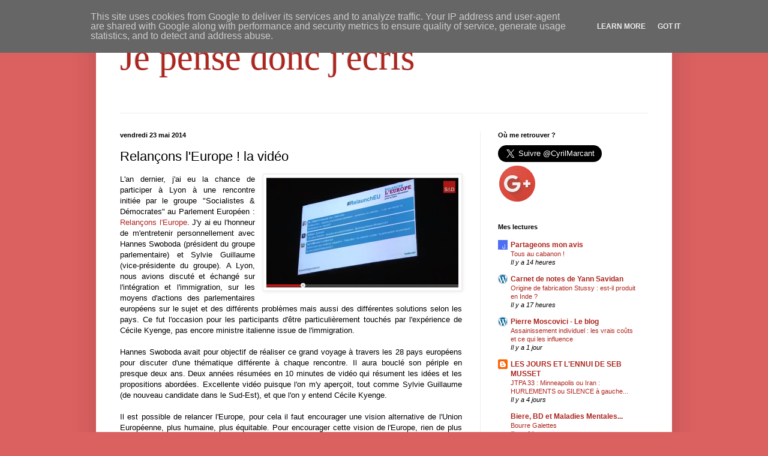

--- FILE ---
content_type: text/html; charset=UTF-8
request_url: http://www.jepense-jecris.fr/2014/05/relancons-leurope-la-video.html
body_size: 27581
content:
<!DOCTYPE html>
<html class='v2' dir='ltr' xmlns='http://www.w3.org/1999/xhtml' xmlns:b='http://www.google.com/2005/gml/b' xmlns:data='http://www.google.com/2005/gml/data' xmlns:expr='http://www.google.com/2005/gml/expr'>
<head>
<link href='https://www.blogger.com/static/v1/widgets/335934321-css_bundle_v2.css' rel='stylesheet' type='text/css'/>
<meta content='8E344F1511F68FCA9222EB266AABD081' name='msvalidate.01'/>
<meta content='uR-cQP7ZAGrPUuH2IZ3RvmYsUdWp7QLPGyV2O5ASKuY' name='google-site-verification'/>
<meta content='IE=EmulateIE7' http-equiv='X-UA-Compatible'/>
<meta content='width=1100' name='viewport'/>
<meta content='text/html; charset=UTF-8' http-equiv='Content-Type'/>
<meta content='blogger' name='generator'/>
<link href='http://www.jepense-jecris.fr/favicon.ico' rel='icon' type='image/x-icon'/>
<link href='http://www.jepense-jecris.fr/2014/05/relancons-leurope-la-video.html' rel='canonical'/>
<link rel="alternate" type="application/atom+xml" title="Je pense donc j&#39;écris - Atom" href="http://www.jepense-jecris.fr/feeds/posts/default" />
<link rel="alternate" type="application/rss+xml" title="Je pense donc j&#39;écris - RSS" href="http://www.jepense-jecris.fr/feeds/posts/default?alt=rss" />
<link rel="service.post" type="application/atom+xml" title="Je pense donc j&#39;écris - Atom" href="https://www.blogger.com/feeds/7281148584711376413/posts/default" />

<link rel="alternate" type="application/atom+xml" title="Je pense donc j&#39;écris - Atom" href="http://www.jepense-jecris.fr/feeds/3678037574580387027/comments/default" />
<!--Can't find substitution for tag [blog.ieCssRetrofitLinks]-->
<link href='https://blogger.googleusercontent.com/img/b/R29vZ2xl/AVvXsEh-J_h3857JvQfq7MP_4-mRntwNKCmrLjsn0otgjymTIB5iEiiNMxVqohgB2Rdhv2owDsX_0WO9wTnz00Ojzr37FScJwgSN2HJ35sFUIr1XatB23R8p31HLCCCl3GK-vFIQqivxCnHmg2U/s1600/RelaunchingEurope+-+Tweets.png' rel='image_src'/>
<meta content='http://www.jepense-jecris.fr/2014/05/relancons-leurope-la-video.html' property='og:url'/>
<meta content='Relançons l&#39;Europe ! la vidéo' property='og:title'/>
<meta content='   L&#39;an dernier, j&#39;ai eu la chance de participer à Lyon à une rencontre initiée par le groupe &quot;Socialistes &amp; Démocrates&quot; au Parlement Europé...' property='og:description'/>
<meta content='https://blogger.googleusercontent.com/img/b/R29vZ2xl/AVvXsEh-J_h3857JvQfq7MP_4-mRntwNKCmrLjsn0otgjymTIB5iEiiNMxVqohgB2Rdhv2owDsX_0WO9wTnz00Ojzr37FScJwgSN2HJ35sFUIr1XatB23R8p31HLCCCl3GK-vFIQqivxCnHmg2U/w1200-h630-p-k-no-nu/RelaunchingEurope+-+Tweets.png' property='og:image'/>
<title>Je pense donc j'écris: Relançons l'Europe ! la vidéo</title>
<meta content='' name='description'/>
<style id='page-skin-1' type='text/css'><!--
/*
-----------------------------------------------
Blogger Template Style
Name:     Simple
Designer: Blogger
URL:      www.blogger.com
----------------------------------------------- */
/* Content
----------------------------------------------- */
body {
font: normal normal 12px Arial, Tahoma, Helvetica, FreeSans, sans-serif;
color: #000000;
background: #db6060 none repeat scroll top left;
padding: 0 40px 40px 40px;
}
html body .region-inner {
min-width: 0;
max-width: 100%;
width: auto;
}
h2 {
font-size: 22px;
}
a:link {
text-decoration:none;
color: #ad261f;
}
a:visited {
text-decoration:none;
color: #db6060;
}
a:hover {
text-decoration:underline;
color: #ff462a;
}
.body-fauxcolumn-outer .fauxcolumn-inner {
background: transparent none repeat scroll top left;
_background-image: none;
}
.body-fauxcolumn-outer .cap-top {
position: absolute;
z-index: 1;
height: 400px;
width: 100%;
}
.body-fauxcolumn-outer .cap-top .cap-left {
width: 100%;
background: transparent none repeat-x scroll top left;
_background-image: none;
}
.content-outer {
-moz-box-shadow: 0 0 40px rgba(0, 0, 0, .15);
-webkit-box-shadow: 0 0 5px rgba(0, 0, 0, .15);
-goog-ms-box-shadow: 0 0 10px #333333;
box-shadow: 0 0 40px rgba(0, 0, 0, .15);
margin-bottom: 1px;
}
.content-inner {
padding: 10px 10px;
}
.content-inner {
background-color: #ffffff;
}
/* Header
----------------------------------------------- */
.header-outer {
background: transparent none repeat-x scroll 0 -400px;
_background-image: none;
}
.Header h1 {
font: normal normal 60px Georgia, Utopia, 'Palatino Linotype', Palatino, serif;
color: #ad261f;
text-shadow: -1px -1px 1px rgba(0, 0, 0, .2);
}
.Header h1 a {
color: #ad261f;
}
.Header .description {
font-size: 140%;
color: #707070;
}
.header-inner .Header .titlewrapper {
padding: 22px 30px;
}
.header-inner .Header .descriptionwrapper {
padding: 0 30px;
}
/* Tabs
----------------------------------------------- */
.tabs-inner .section:first-child {
border-top: 1px solid #ececec;
}
.tabs-inner .section:first-child ul {
margin-top: -1px;
border-top: 1px solid #ececec;
border-left: 0 solid #ececec;
border-right: 0 solid #ececec;
}
.tabs-inner .widget ul {
background: #f3f3f3 url(http://www.blogblog.com/1kt/simple/gradients_light.png) repeat-x scroll 0 -800px;
_background-image: none;
border-bottom: 1px solid #ececec;
margin-top: 0;
margin-left: -30px;
margin-right: -30px;
}
.tabs-inner .widget li a {
display: inline-block;
padding: .6em 1em;
font: normal normal 14px Arial, Tahoma, Helvetica, FreeSans, sans-serif;
color: #949494;
border-left: 1px solid #ffffff;
border-right: 1px solid #ececec;
}
.tabs-inner .widget li:first-child a {
border-left: none;
}
.tabs-inner .widget li.selected a, .tabs-inner .widget li a:hover {
color: #000000;
background-color: #ececec;
text-decoration: none;
}
/* Columns
----------------------------------------------- */
.main-outer {
border-top: 0 solid #ececec;
}
.fauxcolumn-left-outer .fauxcolumn-inner {
border-right: 1px solid #ececec;
}
.fauxcolumn-right-outer .fauxcolumn-inner {
border-left: 1px solid #ececec;
}
/* Headings
----------------------------------------------- */
div.widget > h2,
div.widget h2.title {
margin: 0 0 1em 0;
font: normal bold 11px Arial, Tahoma, Helvetica, FreeSans, sans-serif;
color: #000000;
}
/* Widgets
----------------------------------------------- */
.widget .zippy {
color: #949494;
text-shadow: 2px 2px 1px rgba(0, 0, 0, .1);
}
.widget .popular-posts ul {
list-style: none;
}
/* Posts
----------------------------------------------- */
h2.date-header {
font: normal bold 11px Arial, Tahoma, Helvetica, FreeSans, sans-serif;
}
.date-header span {
background-color: transparent;
color: #000000;
padding: inherit;
letter-spacing: inherit;
margin: inherit;
}
.main-inner {
padding-top: 30px;
padding-bottom: 30px;
}
.main-inner .column-center-inner {
padding: 0 15px;
}
.main-inner .column-center-inner .section {
margin: 0 15px;
}
.post {
margin: 0 0 25px 0;
}
h3.post-title, .comments h4 {
font: normal normal 22px Arial, Tahoma, Helvetica, FreeSans, sans-serif;
margin: .75em 0 0;
}
.post-body {
font-size: 110%;
line-height: 1.4;
position: relative;
}
.post-body img, .post-body .tr-caption-container, .Profile img, .Image img,
.BlogList .item-thumbnail img {
padding: 2px;
background: #ffffff;
border: 1px solid #ececec;
-moz-box-shadow: 1px 1px 5px rgba(0, 0, 0, .1);
-webkit-box-shadow: 1px 1px 5px rgba(0, 0, 0, .1);
box-shadow: 1px 1px 5px rgba(0, 0, 0, .1);
}
.post-body img, .post-body .tr-caption-container {
padding: 5px;
}
.post-body .tr-caption-container {
color: #000000;
}
.post-body .tr-caption-container img {
padding: 0;
background: transparent;
border: none;
-moz-box-shadow: 0 0 0 rgba(0, 0, 0, .1);
-webkit-box-shadow: 0 0 0 rgba(0, 0, 0, .1);
box-shadow: 0 0 0 rgba(0, 0, 0, .1);
}
.post-header {
margin: 0 0 1.5em;
line-height: 1.6;
font-size: 90%;
}
.post-footer {
margin: 20px -2px 0;
padding: 5px 10px;
color: #5c5c5c;
background-color: #f7f7f7;
border-bottom: 1px solid #ececec;
line-height: 1.6;
font-size: 90%;
}
#comments .comment-author {
padding-top: 1.5em;
border-top: 1px solid #ececec;
background-position: 0 1.5em;
}
#comments .comment-author:first-child {
padding-top: 0;
border-top: none;
}
.avatar-image-container {
margin: .2em 0 0;
}
#comments .avatar-image-container img {
border: 1px solid #ececec;
}
/* Comments
----------------------------------------------- */
.comments .comments-content .icon.blog-author {
background-repeat: no-repeat;
background-image: url([data-uri]);
}
.comments .comments-content .loadmore a {
border-top: 1px solid #949494;
border-bottom: 1px solid #949494;
}
.comments .comment-thread.inline-thread {
background-color: #f7f7f7;
}
.comments .continue {
border-top: 2px solid #949494;
}
/* Accents
---------------------------------------------- */
.section-columns td.columns-cell {
border-left: 1px solid #ececec;
}
.blog-pager {
background: transparent none no-repeat scroll top center;
}
.blog-pager-older-link, .home-link,
.blog-pager-newer-link {
background-color: #ffffff;
padding: 5px;
}
.footer-outer {
border-top: 0 dashed #bbbbbb;
}
/* Mobile
----------------------------------------------- */
body.mobile  {
background-size: auto;
}
.mobile .body-fauxcolumn-outer {
background: transparent none repeat scroll top left;
}
.mobile .body-fauxcolumn-outer .cap-top {
background-size: 100% auto;
}
.mobile .content-outer {
-webkit-box-shadow: 0 0 3px rgba(0, 0, 0, .15);
box-shadow: 0 0 3px rgba(0, 0, 0, .15);
}
.mobile .tabs-inner .widget ul {
margin-left: 0;
margin-right: 0;
}
.mobile .post {
margin: 0;
}
.mobile .main-inner .column-center-inner .section {
margin: 0;
}
.mobile .date-header span {
padding: 0.1em 10px;
margin: 0 -10px;
}
.mobile h3.post-title {
margin: 0;
}
.mobile .blog-pager {
background: transparent none no-repeat scroll top center;
}
.mobile .footer-outer {
border-top: none;
}
.mobile .main-inner, .mobile .footer-inner {
background-color: #ffffff;
}
.mobile-index-contents {
color: #000000;
}
.mobile-link-button {
background-color: #ad261f;
}
.mobile-link-button a:link, .mobile-link-button a:visited {
color: #ffffff;
}
.mobile .tabs-inner .section:first-child {
border-top: none;
}
.mobile .tabs-inner .PageList .widget-content {
background-color: #ececec;
color: #000000;
border-top: 1px solid #ececec;
border-bottom: 1px solid #ececec;
}
.mobile .tabs-inner .PageList .widget-content .pagelist-arrow {
border-left: 1px solid #ececec;
}

--></style>
<style id='template-skin-1' type='text/css'><!--
body {
min-width: 960px;
}
.content-outer, .content-fauxcolumn-outer, .region-inner {
min-width: 960px;
max-width: 960px;
_width: 960px;
}
.main-inner .columns {
padding-left: 0;
padding-right: 310px;
}
.main-inner .fauxcolumn-center-outer {
left: 0;
right: 310px;
/* IE6 does not respect left and right together */
_width: expression(this.parentNode.offsetWidth -
parseInt("0") -
parseInt("310px") + 'px');
}
.main-inner .fauxcolumn-left-outer {
width: 0;
}
.main-inner .fauxcolumn-right-outer {
width: 310px;
}
.main-inner .column-left-outer {
width: 0;
right: 100%;
margin-left: -0;
}
.main-inner .column-right-outer {
width: 310px;
margin-right: -310px;
}
#layout {
min-width: 0;
}
#layout .content-outer {
min-width: 0;
width: 800px;
}
#layout .region-inner {
min-width: 0;
width: auto;
}
--></style>
<link href='https://www.blogger.com/dyn-css/authorization.css?targetBlogID=7281148584711376413&amp;zx=5578df90-29aa-4eba-9691-9a5a8db1c358' media='none' onload='if(media!=&#39;all&#39;)media=&#39;all&#39;' rel='stylesheet'/><noscript><link href='https://www.blogger.com/dyn-css/authorization.css?targetBlogID=7281148584711376413&amp;zx=5578df90-29aa-4eba-9691-9a5a8db1c358' rel='stylesheet'/></noscript>
<meta name='google-adsense-platform-account' content='ca-host-pub-1556223355139109'/>
<meta name='google-adsense-platform-domain' content='blogspot.com'/>

<script type="text/javascript" language="javascript">
  // Supply ads personalization default for EEA readers
  // See https://www.blogger.com/go/adspersonalization
  adsbygoogle = window.adsbygoogle || [];
  if (typeof adsbygoogle.requestNonPersonalizedAds === 'undefined') {
    adsbygoogle.requestNonPersonalizedAds = 1;
  }
</script>


</head>
<body class='loading variant-pale'>
<div class='navbar section' id='navbar'><div class='widget Navbar' data-version='1' id='Navbar1'><script type="text/javascript">
    function setAttributeOnload(object, attribute, val) {
      if(window.addEventListener) {
        window.addEventListener('load',
          function(){ object[attribute] = val; }, false);
      } else {
        window.attachEvent('onload', function(){ object[attribute] = val; });
      }
    }
  </script>
<div id="navbar-iframe-container"></div>
<script type="text/javascript" src="https://apis.google.com/js/platform.js"></script>
<script type="text/javascript">
      gapi.load("gapi.iframes:gapi.iframes.style.bubble", function() {
        if (gapi.iframes && gapi.iframes.getContext) {
          gapi.iframes.getContext().openChild({
              url: 'https://www.blogger.com/navbar/7281148584711376413?po\x3d3678037574580387027\x26origin\x3dhttp://www.jepense-jecris.fr',
              where: document.getElementById("navbar-iframe-container"),
              id: "navbar-iframe"
          });
        }
      });
    </script><script type="text/javascript">
(function() {
var script = document.createElement('script');
script.type = 'text/javascript';
script.src = '//pagead2.googlesyndication.com/pagead/js/google_top_exp.js';
var head = document.getElementsByTagName('head')[0];
if (head) {
head.appendChild(script);
}})();
</script>
</div></div>
<div class='body-fauxcolumns'>
<div class='fauxcolumn-outer body-fauxcolumn-outer'>
<div class='cap-top'>
<div class='cap-left'></div>
<div class='cap-right'></div>
</div>
<div class='fauxborder-left'>
<div class='fauxborder-right'></div>
<div class='fauxcolumn-inner'>
</div>
</div>
<div class='cap-bottom'>
<div class='cap-left'></div>
<div class='cap-right'></div>
</div>
</div>
</div>
<div class='content'>
<div class='content-fauxcolumns'>
<div class='fauxcolumn-outer content-fauxcolumn-outer'>
<div class='cap-top'>
<div class='cap-left'></div>
<div class='cap-right'></div>
</div>
<div class='fauxborder-left'>
<div class='fauxborder-right'></div>
<div class='fauxcolumn-inner'>
</div>
</div>
<div class='cap-bottom'>
<div class='cap-left'></div>
<div class='cap-right'></div>
</div>
</div>
</div>
<div class='content-outer'>
<div class='content-cap-top cap-top'>
<div class='cap-left'></div>
<div class='cap-right'></div>
</div>
<div class='fauxborder-left content-fauxborder-left'>
<div class='fauxborder-right content-fauxborder-right'></div>
<div class='content-inner'>
<header>
<div class='header-outer'>
<div class='header-cap-top cap-top'>
<div class='cap-left'></div>
<div class='cap-right'></div>
</div>
<div class='fauxborder-left header-fauxborder-left'>
<div class='fauxborder-right header-fauxborder-right'></div>
<div class='region-inner header-inner'>
<div class='header section' id='header'><div class='widget Header' data-version='1' id='Header1'>
<div id='header-inner'>
<div class='titlewrapper'>
<h1 class='title'>
<a href='http://www.jepense-jecris.fr/'>
Je pense donc j'écris
</a>
</h1>
</div>
<div class='descriptionwrapper'>
<p class='description'><span>
</span></p>
</div>
</div>
</div></div>
</div>
</div>
<div class='header-cap-bottom cap-bottom'>
<div class='cap-left'></div>
<div class='cap-right'></div>
</div>
</div>
</header>
<div class='tabs-outer'>
<div class='tabs-cap-top cap-top'>
<div class='cap-left'></div>
<div class='cap-right'></div>
</div>
<div class='fauxborder-left tabs-fauxborder-left'>
<div class='fauxborder-right tabs-fauxborder-right'></div>
<div class='region-inner tabs-inner'>
<div class='tabs no-items section' id='crosscol'></div>
<div class='tabs no-items section' id='crosscol-overflow'></div>
</div>
</div>
<div class='tabs-cap-bottom cap-bottom'>
<div class='cap-left'></div>
<div class='cap-right'></div>
</div>
</div>
<div class='main-outer'>
<div class='main-cap-top cap-top'>
<div class='cap-left'></div>
<div class='cap-right'></div>
</div>
<div class='fauxborder-left main-fauxborder-left'>
<div class='fauxborder-right main-fauxborder-right'></div>
<div class='region-inner main-inner'>
<div class='columns fauxcolumns'>
<div class='fauxcolumn-outer fauxcolumn-center-outer'>
<div class='cap-top'>
<div class='cap-left'></div>
<div class='cap-right'></div>
</div>
<div class='fauxborder-left'>
<div class='fauxborder-right'></div>
<div class='fauxcolumn-inner'>
</div>
</div>
<div class='cap-bottom'>
<div class='cap-left'></div>
<div class='cap-right'></div>
</div>
</div>
<div class='fauxcolumn-outer fauxcolumn-left-outer'>
<div class='cap-top'>
<div class='cap-left'></div>
<div class='cap-right'></div>
</div>
<div class='fauxborder-left'>
<div class='fauxborder-right'></div>
<div class='fauxcolumn-inner'>
</div>
</div>
<div class='cap-bottom'>
<div class='cap-left'></div>
<div class='cap-right'></div>
</div>
</div>
<div class='fauxcolumn-outer fauxcolumn-right-outer'>
<div class='cap-top'>
<div class='cap-left'></div>
<div class='cap-right'></div>
</div>
<div class='fauxborder-left'>
<div class='fauxborder-right'></div>
<div class='fauxcolumn-inner'>
</div>
</div>
<div class='cap-bottom'>
<div class='cap-left'></div>
<div class='cap-right'></div>
</div>
</div>
<!-- corrects IE6 width calculation -->
<div class='columns-inner'>
<div class='column-center-outer'>
<div class='column-center-inner'>
<div class='main section' id='main'><div class='widget Blog' data-version='1' id='Blog1'>
<div class='blog-posts hfeed'>

          <div class="date-outer">
        
<h2 class='date-header'><span>vendredi 23 mai 2014</span></h2>

          <div class="date-posts">
        
<div class='post-outer'>
<div class='post hentry'>
<a name='3678037574580387027'></a>
<h3 class='post-title entry-title'>
Relançons l'Europe ! la vidéo
</h3>
<div class='post-header'>
<div class='post-header-line-1'></div>
</div>
<div class='post-body entry-content' id='post-body-3678037574580387027'>
<div class="separator" style="clear: both; text-align: center;">
<a href="https://blogger.googleusercontent.com/img/b/R29vZ2xl/AVvXsEh-J_h3857JvQfq7MP_4-mRntwNKCmrLjsn0otgjymTIB5iEiiNMxVqohgB2Rdhv2owDsX_0WO9wTnz00Ojzr37FScJwgSN2HJ35sFUIr1XatB23R8p31HLCCCl3GK-vFIQqivxCnHmg2U/s1600/RelaunchingEurope+-+Tweets.png" imageanchor="1" style="clear: right; float: right; margin-bottom: 1em; margin-left: 1em;"><img border="0" height="183" src="https://blogger.googleusercontent.com/img/b/R29vZ2xl/AVvXsEh-J_h3857JvQfq7MP_4-mRntwNKCmrLjsn0otgjymTIB5iEiiNMxVqohgB2Rdhv2owDsX_0WO9wTnz00Ojzr37FScJwgSN2HJ35sFUIr1XatB23R8p31HLCCCl3GK-vFIQqivxCnHmg2U/s1600/RelaunchingEurope+-+Tweets.png" width="320" /></a></div>
<div style="text-align: justify;">
L'an dernier, j'ai eu la chance de participer à Lyon à une rencontre initiée par le groupe "Socialistes &amp; Démocrates" au Parlement Européen : <a href="http://www.jepense-jecris.fr/2013/04/relancons-leurope.html" target="_blank">Relançons l'Europe</a>. J'y ai eu l'honneur de m'entretenir personnellement avec Hannes Swoboda (président du groupe parlementaire) et Sylvie Guillaume (vice-présidente du groupe). A Lyon, nous avions discuté et échangé sur l'intégration et l'immigration, sur les moyens d'actions des parlementaires européens sur le sujet et des différents problèmes mais aussi des différentes solutions selon les pays. Ce fut l'occasion pour les participants d'être particulièrement touchés par l'expérience de Cécile Kyenge, pas encore ministre italienne issue de l'immigration.</div>
<div style="text-align: justify;">
<br /></div>
<div style="text-align: justify;">
Hannes Swoboda avait pour objectif de réaliser ce grand voyage à travers les 28 pays européens pour discuter d'une thématique différente à chaque rencontre. Il aura bouclé son périple en presque deux ans. Deux années résumées en 10 minutes de vidéo qui résument les idées et les propositions abordées. Excellente vidéo puisque l'on m'y aperçoit, tout comme Sylvie Guillaume (de nouveau candidate dans le Sud-Est), et que l'on y entend Cécile Kyenge.</div>
<div style="text-align: justify;">
<br /></div>
<div style="text-align: justify;">
Il est possible de relancer l'Europe, pour cela il faut encourager une vision alternative de l'Union Européenne, plus humaine, plus équitable. Pour encourager cette vision de l'Europe, rien de plus simple. Il faut se déplacer ce dimanche dans son bureau de vote et glisser dans l'urne le bulletin du Parti Socialiste et du Parti Socialiste Européen, pour que le groupe "Socialistes &amp; Démocrates" soit le premier groupe de parlementaires pour les cinq ans à venir.</div>
<iframe allowfullscreen="" frameborder="0" height="315" src="//www.youtube.com/embed/F9CObzMjaTY" width="560"></iframe><br />
<br />
Pour relire mon compte-rendu de cette excellente soirée de débat : <a href="http://www.jepense-jecris.fr/2013/04/relancons-leurope.html">http://www.jepense-jecris.fr/2013/04/relancons-leurope.html</a>
<div style='clear: both;'></div>
</div>
<div class='post-footer'>
<div class='post-footer-line post-footer-line-1'><span class='post-author vcard'>
Publié par
<span class='fn'>Cyril</span>
</span>
<span class='post-timestamp'>
à
<a class='timestamp-link' href='http://www.jepense-jecris.fr/2014/05/relancons-leurope-la-video.html' rel='bookmark' title='permanent link'><abbr class='published' title='2014-05-23T19:25:00+02:00'>19:25</abbr></a>
</span>
<span class='post-comment-link'>
</span>
<span class='post-icons'>
<span class='item-action'>
<a href='https://www.blogger.com/email-post/7281148584711376413/3678037574580387027' title='Envoyer l&#39;article par e-mail'>
<img alt='' class='icon-action' height='13' src='http://img1.blogblog.com/img/icon18_email.gif' width='18'/>
</a>
</span>
</span>
<div class='post-share-buttons goog-inline-block'>
<a class='goog-inline-block share-button sb-email' href='https://www.blogger.com/share-post.g?blogID=7281148584711376413&postID=3678037574580387027&target=email' target='_blank' title='Envoyer par e-mail'><span class='share-button-link-text'>Envoyer par e-mail</span></a><a class='goog-inline-block share-button sb-blog' href='https://www.blogger.com/share-post.g?blogID=7281148584711376413&postID=3678037574580387027&target=blog' onclick='window.open(this.href, "_blank", "height=270,width=475"); return false;' target='_blank' title='BlogThis!'><span class='share-button-link-text'>BlogThis!</span></a><a class='goog-inline-block share-button sb-twitter' href='https://www.blogger.com/share-post.g?blogID=7281148584711376413&postID=3678037574580387027&target=twitter' target='_blank' title='Partager sur X'><span class='share-button-link-text'>Partager sur X</span></a><a class='goog-inline-block share-button sb-facebook' href='https://www.blogger.com/share-post.g?blogID=7281148584711376413&postID=3678037574580387027&target=facebook' onclick='window.open(this.href, "_blank", "height=430,width=640"); return false;' target='_blank' title='Partager sur Facebook'><span class='share-button-link-text'>Partager sur Facebook</span></a><a class='goog-inline-block share-button sb-pinterest' href='https://www.blogger.com/share-post.g?blogID=7281148584711376413&postID=3678037574580387027&target=pinterest' target='_blank' title='Partager sur Pinterest'><span class='share-button-link-text'>Partager sur Pinterest</span></a>
</div>
<span class='post-backlinks post-comment-link'>
</span>
</div>
<div class='post-footer-line post-footer-line-2'><span class='post-labels'>
Libellés :
<a href='http://www.jepense-jecris.fr/search/label/europe' rel='tag'>europe</a>
</span>
</div>
<div class='post-footer-line post-footer-line-3'><span class='post-location'>
</span>
</div>
</div>
</div>
<div class='comments' id='comments'>
<a name='comments'></a>
<h4>Aucun commentaire:</h4>
<div id='Blog1_comments-block-wrapper'>
<dl class='avatar-comment-indent' id='comments-block'>
</dl>
</div>
<p class='comment-footer'>
<div class='comment-form'>
<a name='comment-form'></a>
<h4 id='comment-post-message'>Enregistrer un commentaire</h4>
<p>
</p>
<a href='https://www.blogger.com/comment/frame/7281148584711376413?po=3678037574580387027&hl=fr&saa=85391&origin=http://www.jepense-jecris.fr' id='comment-editor-src'></a>
<iframe allowtransparency='true' class='blogger-iframe-colorize blogger-comment-from-post' frameborder='0' height='410px' id='comment-editor' name='comment-editor' src='' width='100%'></iframe>
<script src='https://www.blogger.com/static/v1/jsbin/2830521187-comment_from_post_iframe.js' type='text/javascript'></script>
<script type='text/javascript'>
      BLOG_CMT_createIframe('https://www.blogger.com/rpc_relay.html');
    </script>
</div>
</p>
</div>
</div>

        </div></div>
      
</div>
<div class='blog-pager' id='blog-pager'>
<span id='blog-pager-newer-link'>
<a class='blog-pager-newer-link' href='http://www.jepense-jecris.fr/2014/05/les-europeennes-dans-le-4eme.html' id='Blog1_blog-pager-newer-link' title='Article plus récent'>Article plus récent</a>
</span>
<span id='blog-pager-older-link'>
<a class='blog-pager-older-link' href='http://www.jepense-jecris.fr/2014/05/3-visions-de-leurope.html' id='Blog1_blog-pager-older-link' title='Article plus ancien'>Article plus ancien</a>
</span>
<a class='home-link' href='http://www.jepense-jecris.fr/'>Accueil</a>
</div>
<div class='clear'></div>
<div class='post-feeds'>
<div class='feed-links'>
Inscription à :
<a class='feed-link' href='http://www.jepense-jecris.fr/feeds/3678037574580387027/comments/default' target='_blank' type='application/atom+xml'>Publier les commentaires (Atom)</a>
</div>
</div>
</div></div>
</div>
</div>
<div class='column-left-outer'>
<div class='column-left-inner'>
<aside>
</aside>
</div>
</div>
<div class='column-right-outer'>
<div class='column-right-inner'>
<aside>
<div class='sidebar section' id='sidebar-right-1'><div class='widget HTML' data-version='1' id='HTML1'>
<h2 class='title'>Où me retrouver ?</h2>
<div class='widget-content'>
<a href="https://twitter.com/CyrilMarcant" class="twitter-follow-button" data-show-count="false" data-lang="fr" data-size="large">Suivre @CyrilMarcant</a>
<script>!function(d,s,id){var js,fjs=d.getElementsByTagName(s)[0];if(!d.getElementById(id)){js=d.createElement(s);js.id=id;js.src="//platform.twitter.com/widgets.js";fjs.parentNode.insertBefore(js,fjs);}}(document,"script","twitter-wjs");</script><br />
<a href='https://plus.google.com/u/0/b/103284711040372259130/103284711040372259130/posts' target='_blank' title='profil google+'><img alt='google+' src='http://www.google.com/images/icons/ui/gprofile_button-64.png' width='64' title='profil google+'/></a>
</div>
<div class='clear'></div>
</div><div class='widget BlogList' data-version='1' id='BlogList1'>
<h2 class='title'>Mes lectures</h2>
<div class='widget-content'>
<div class='blog-list-container' id='BlogList1_container'>
<ul id='BlogList1_blogs'>
<li style='display: block;'>
<div class='blog-icon'>
<img data-lateloadsrc='https://lh3.googleusercontent.com/blogger_img_proxy/AEn0k_vBZqUDdikRxccWl1pGZ_GViMnaJLgCEOOe2A0aAZp5wgNf9ktLJOmrWtLDERrm-YXbpxryCXw9keoQuLdM2vD0gJPl=s16-w16-h16' height='16' width='16'/>
</div>
<div class='blog-content'>
<div class='blog-title'>
<a href='http://www.jegoun.com/' target='_blank'>
Partageons mon avis</a>
</div>
<div class='item-content'>
<span class='item-title'>
<a href='http://www.jegoun.com/2026/01/tous-au-cabanon.html' target='_blank'>
Tous au cabanon !
</a>
</span>
<div class='item-time'>
Il y a 14&#160;heures
</div>
</div>
</div>
<div style='clear: both;'></div>
</li>
<li style='display: block;'>
<div class='blog-icon'>
<img data-lateloadsrc='https://lh3.googleusercontent.com/blogger_img_proxy/AEn0k_uWieyY53lH83yj0JuIVJtt_mvwGI2pCu9gxCKn_URfWuWksuC1CHWl18Ye705ZzKvB2IK881S3dqdaTYpEKyJwiTIDQls1Fflw2-M=s16-w16-h16' height='16' width='16'/>
</div>
<div class='blog-content'>
<div class='blog-title'>
<a href='https://www.yann-savidan.com/' target='_blank'>
Carnet de notes de Yann Savidan</a>
</div>
<div class='item-content'>
<span class='item-title'>
<a href='https://www.yann-savidan.com/origine-de-fabrication-stussy-est-il-produit-en-inde/' target='_blank'>
Origine de fabrication Stussy : est-il produit en Inde ?
</a>
</span>
<div class='item-time'>
Il y a 17&#160;heures
</div>
</div>
</div>
<div style='clear: both;'></div>
</li>
<li style='display: block;'>
<div class='blog-icon'>
<img data-lateloadsrc='https://lh3.googleusercontent.com/blogger_img_proxy/AEn0k_vBOXs0TD1n-KK2O1hPujC91Zcc0gP7_98XqSNYI-ciuxlR63V4GIBlVD-ni6RmewntmbkPog-U0LEbFx7ipNtSWHviwZvZfKYwzXhsiw=s16-w16-h16' height='16' width='16'/>
</div>
<div class='blog-content'>
<div class='blog-title'>
<a href='https://www.pierremoscovici.fr/' target='_blank'>
Pierre Moscovici - Le blog</a>
</div>
<div class='item-content'>
<span class='item-title'>
<a href='https://www.financeimmo.fr/cout-dun-assainissement-individuel-estimation-et-facteurs-determinants/' target='_blank'>
Assainissement individuel : les vrais coûts et ce qui les influence
</a>
</span>
<div class='item-time'>
Il y a 1&#160;jour
</div>
</div>
</div>
<div style='clear: both;'></div>
</li>
<li style='display: block;'>
<div class='blog-icon'>
<img data-lateloadsrc='https://lh3.googleusercontent.com/blogger_img_proxy/AEn0k_vc_vdfpFFgWtRj3MABvmFbkhSk8FmS0RNztftrRYOsSX84rrxhbRXNStOueHCmvTU3CpH4l5JDAROKjgDjouM2wHfLmIgup_sJniZC=s16-w16-h16' height='16' width='16'/>
</div>
<div class='blog-content'>
<div class='blog-title'>
<a href='http://sebmusset.blogspot.com/' target='_blank'>
LES JOURS ET L'ENNUI DE SEB MUSSET</a>
</div>
<div class='item-content'>
<span class='item-title'>
<a href='http://sebmusset.blogspot.com/2026/01/jtpa-33-minneapolis-ou-iran-hurlements.html' target='_blank'>
JTPA 33 : Minneapolis ou Iran : HURLEMENTS ou SILENCE à gauche...
</a>
</span>
<div class='item-time'>
Il y a 4&#160;jours
</div>
</div>
</div>
<div style='clear: both;'></div>
</li>
<li style='display: block;'>
<div class='blog-icon'>
<img data-lateloadsrc='https://lh3.googleusercontent.com/blogger_img_proxy/AEn0k_ufbMZnAqR7UgQaDKxZYQrSpj9UAXipNAnSTgBCN_Pm58c5ZZG6y--FzRGsf-2pbmGu9KSMErwQntClG3-OxFXoguXrSgzH=s16-w16-h16' height='16' width='16'/>
</div>
<div class='blog-content'>
<div class='blog-title'>
<a href='https://www.waynebd.com/blog' target='_blank'>
Biere, BD et Maladies Mentales...</a>
</div>
<div class='item-content'>
<span class='item-title'>
<a href='https://www.waynebd.com/blog/bourre-galettes' target='_blank'>
Bourre Galettes
</a>
</span>
<div class='item-time'>
Il y a 4&#160;jours
</div>
</div>
</div>
<div style='clear: both;'></div>
</li>
<li style='display: block;'>
<div class='blog-icon'>
<img data-lateloadsrc='https://lh3.googleusercontent.com/blogger_img_proxy/AEn0k_t2EYWLJU6oGpFYdi8qJpfceCCc5uD0qysqcpDw5wD6fKG30q9tkipOKjQCXb1i3z9dJy3cbSvZdFT3PFnshOASsRhz331WM8XP9VskEx6uUOJm0Q=s16-w16-h16' height='16' width='16'/>
</div>
<div class='blog-content'>
<div class='blog-title'>
<a href='https://monsieurpoireau.blogspot.com/' target='_blank'>
Monsieur Poireau, un apport régulier de vitamines et de soufre.</a>
</div>
<div class='item-content'>
<span class='item-title'>
<a href='https://monsieurpoireau.blogspot.com/2026/01/chronique-parlee-05-la-navigation-en.html' target='_blank'>
Chronique parlée 05 : la navigation en ligne
</a>
</span>
<div class='item-time'>
Il y a 1 semaine
</div>
</div>
</div>
<div style='clear: both;'></div>
</li>
<li style='display: block;'>
<div class='blog-icon'>
<img data-lateloadsrc='https://lh3.googleusercontent.com/blogger_img_proxy/AEn0k_vcENlGJkAPEIJhAPZQYkgAFb-AiMjNy3YkzhBOhLXV-nuNb-h8c1PKgruLPFoAywUtxWiZN_HyMUULqpsQkOghF3D6=s16-w16-h16' height='16' width='16'/>
</div>
<div class='blog-content'>
<div class='blog-title'>
<a href='https://asclepieia.fr' target='_blank'>
Asclepieia</a>
</div>
<div class='item-content'>
<span class='item-title'>
<a href='https://asclepieia.fr/meridien-du-gros-intestin/' target='_blank'>
Méridien du gros intestin : trajet, points clés et protocoles minute avec 
précautions
</a>
</span>
<div class='item-time'>
Il y a 4&#160;mois
</div>
</div>
</div>
<div style='clear: both;'></div>
</li>
<li style='display: block;'>
<div class='blog-icon'>
<img data-lateloadsrc='https://lh3.googleusercontent.com/blogger_img_proxy/AEn0k_v654oM1bFLKqsKeJTeWkerygV6kJt_9sFf-_d65LOmS3aEBuLynU24qTMIpq4-Pew9ylcL9l1pzEcCi_Y5BGeZ5RuwIWc=s16-w16-h16' height='16' width='16'/>
</div>
<div class='blog-content'>
<div class='blog-title'>
<a href='http://www.bahbycc.com/' target='_blank'>
Bah !? by CC</a>
</div>
<div class='item-content'>
<span class='item-title'>
<a href='http://www.bahbycc.com/2025/09/la-politique-pourquoi-ca-ne-peut-plus.html' target='_blank'>
La politique : pourquoi ça ne peut plus marcher...
</a>
</span>
<div class='item-time'>
Il y a 4&#160;mois
</div>
</div>
</div>
<div style='clear: both;'></div>
</li>
<li style='display: block;'>
<div class='blog-icon'>
<img data-lateloadsrc='https://lh3.googleusercontent.com/blogger_img_proxy/AEn0k_sKDWIhxSYHZvjRff80SYp41QZ-LxoG3TZsP_qtoETFdSqnWRp2kfsYDqWfuyL5Cyao8uPSnvqXE9b6BYjfNqj4l8PCOFjV=s16-w16-h16' height='16' width='16'/>
</div>
<div class='blog-content'>
<div class='blog-title'>
<a href='https://heavencanwait.fr' target='_blank'>
Heaven can wait | Heaven can wait</a>
</div>
<div class='item-content'>
<span class='item-title'>
<a href='https://heavencanwait.fr/2025/05/24/et-galerer-anxiety-keep-on-tryin%e2%80%b2-me/' target='_blank'>
Et galérer (Anxiety, keep on tryin&#8242; me)
</a>
</span>
<div class='item-time'>
Il y a 7&#160;mois
</div>
</div>
</div>
<div style='clear: both;'></div>
</li>
<li style='display: block;'>
<div class='blog-icon'>
<img data-lateloadsrc='https://lh3.googleusercontent.com/blogger_img_proxy/AEn0k_u9P8_Xu1MezoTWynbSFxbaTLNimq-REcSWapJ8Cdjlh1LPlXBB1eGDCnTufSDCWNFzE6GiON3YtTHGg5uM43CfaOM=s16-w16-h16' height='16' width='16'/>
</div>
<div class='blog-content'>
<div class='blog-title'>
<a href='https://lolobobo.fr/' target='_blank'>
La revue de stress de Lolobobo</a>
</div>
<div class='item-content'>
<span class='item-title'>
<a href='https://lolobobo.fr/2025/04/10/collages-femmes-des-hommes-des-chats/' target='_blank'>
Des femmes, des hommes, des chats&#8230;
</a>
</span>
<div class='item-time'>
Il y a 9&#160;mois
</div>
</div>
</div>
<div style='clear: both;'></div>
</li>
<li style='display: none;'>
<div class='blog-icon'>
<img data-lateloadsrc='https://lh3.googleusercontent.com/blogger_img_proxy/AEn0k_sUMS0eGTTd1FuDSXG2rEZPsiOJq9XRuaLEmRYpyDHnt61ASHzxaOZ7uQ4kUDL_LBN5iSHqsJOTgKAUOe5eOKSiAtkhms3GoLZk=s16-w16-h16' height='16' width='16'/>
</div>
<div class='blog-content'>
<div class='blog-title'>
<a href='https://www.gogocamino.com/' target='_blank'>
Chez El Camino</a>
</div>
<div class='item-content'>
<span class='item-title'>
<a href='https://www.gogocamino.com/2024/12/bayrou-de-secours.html' target='_blank'>
Bayrou de secours
</a>
</span>
<div class='item-time'>
Il y a 1 an
</div>
</div>
</div>
<div style='clear: both;'></div>
</li>
<li style='display: none;'>
<div class='blog-icon'>
<img data-lateloadsrc='https://lh3.googleusercontent.com/blogger_img_proxy/AEn0k_t8ZCyb69rMaCJXGT5RsgW5TuqPIf3TtVsUWSr61uOI1pXbO3dV6tcmVQOPTDhWfUaR08DBLdLWge2JhRRG3le27iGM6rJac9-lISn75Q=s16-w16-h16' height='16' width='16'/>
</div>
<div class='blog-content'>
<div class='blog-title'>
<a href='http://falconhill.blogspot.com/' target='_blank'>
La Maison du Faucon</a>
</div>
<div class='item-content'>
<span class='item-title'>
<a href='http://falconhill.blogspot.com/2024/07/la-france-igoble-et-une-gauche.html' target='_blank'>
La France Ignoble et une gauche silencieuse
</a>
</span>
<div class='item-time'>
Il y a 1 an
</div>
</div>
</div>
<div style='clear: both;'></div>
</li>
<li style='display: none;'>
<div class='blog-icon'>
<img data-lateloadsrc='https://lh3.googleusercontent.com/blogger_img_proxy/AEn0k_sPfuJ50DhNeEqq15yg18J-K4du1mpksSDyO-uc0ynv_2Vrpmzipk4_k5kZdtWTbDYeF2OzjbWVx9FW9quvoxw9NHvYK_xIxIgBfiUT=s16-w16-h16' height='16' width='16'/>
</div>
<div class='blog-content'>
<div class='blog-title'>
<a href='https://bembelly.wordpress.com' target='_blank'>
Ce Que Je pense ...</a>
</div>
<div class='item-content'>
<span class='item-title'>
<a href='https://bembelly.wordpress.com/2024/07/14/%e2%97%be%ef%b8%8fdonald-trump-loreille-cassee/' target='_blank'>
&#9726;&#65039;Donald #Trump: &#171; l&#8217;oreille cassée &#187; &#8230;
</a>
</span>
<div class='item-time'>
Il y a 1 an
</div>
</div>
</div>
<div style='clear: both;'></div>
</li>
<li style='display: none;'>
<div class='blog-icon'>
<img data-lateloadsrc='https://lh3.googleusercontent.com/blogger_img_proxy/AEn0k_uAMHdGnER8Q_R26Obc6XPU1cH62VJVVXiPyaM-wb3BmR6S8RAo2kV2AYloWU45lQnQB3fj-jZWGffNdfz1mi4-4fOrE1ZwgcST=s16-w16-h16' height='16' width='16'/>
</div>
<div class='blog-content'>
<div class='blog-title'>
<a href='https://www.intox2007.info/' target='_blank'>
Politeeks</a>
</div>
<div class='item-content'>
<span class='item-title'>
<a href='https://www.intox2007.info/mythes-sur-les-travaux/' target='_blank'>
10 mythes sur les travaux de rénovation
</a>
</span>
<div class='item-time'>
Il y a 1 an
</div>
</div>
</div>
<div style='clear: both;'></div>
</li>
<li style='display: none;'>
<div class='blog-icon'>
<img data-lateloadsrc='https://lh3.googleusercontent.com/blogger_img_proxy/AEn0k_vPz-kxAp98E_O0hw-WSHou93KuexJSy9f5YvAjTbnbhpPh9Nqt9JxOuk2lvDaCeIutIiwMUY4-6-1r2xQ-qS_c2rhsPg=s16-w16-h16' height='16' width='16'/>
</div>
<div class='blog-content'>
<div class='blog-title'>
<a href='https://www.lemonde.fr/blog/long' target='_blank'>
A boire et à manger</a>
</div>
<div class='item-content'>
<span class='item-title'>
<a href='https://www.lemonde.fr/blog/long/2024/02/02/chandeleur/' target='_blank'>
Chandeleur
</a>
</span>
<div class='item-time'>
Il y a 1 an
</div>
</div>
</div>
<div style='clear: both;'></div>
</li>
<li style='display: none;'>
<div class='blog-icon'>
<img data-lateloadsrc='https://lh3.googleusercontent.com/blogger_img_proxy/AEn0k_vPz-kxAp98E_O0hw-WSHou93KuexJSy9f5YvAjTbnbhpPh9Nqt9JxOuk2lvDaCeIutIiwMUY4-6-1r2xQ-qS_c2rhsPg=s16-w16-h16' height='16' width='16'/>
</div>
<div class='blog-content'>
<div class='blog-title'>
<a href='https://www.lemonde.fr/blog/vidberg' target='_blank'>
L'actu en patates</a>
</div>
<div class='item-content'>
<span class='item-title'>
<a href='https://www.lemonde.fr/blog/vidberg/2024/01/02/bonne-annee-2024/' target='_blank'>
Bonne année 2024
</a>
</span>
<div class='item-time'>
Il y a 2&#160;ans
</div>
</div>
</div>
<div style='clear: both;'></div>
</li>
<li style='display: none;'>
<div class='blog-icon'>
<img data-lateloadsrc='https://lh3.googleusercontent.com/blogger_img_proxy/AEn0k_tzrqemnbPMkZrg9hsaA82NQsQ63PnjKqO7V55LNpRkTgltrpZBk2XdGWdIQBwYECrOWgUWLQUVM1S2VtHPy9gqULbVzy0CZG296g=s16-w16-h16' height='16' width='16'/>
</div>
<div class='blog-content'>
<div class='blog-title'>
<a href='https://christophe-girard.fr' target='_blank'>
Christophe Girard</a>
</div>
<div class='item-content'>
<span class='item-title'>
<a href='https://christophe-girard.fr/tulipier-de-virginie-un-arbre-aux-feuilles-dor-en-automne/' target='_blank'>
Tulipier de Virginie : un arbre aux feuilles d&#8217;or en automne
</a>
</span>
<div class='item-time'>
Il y a 2&#160;ans
</div>
</div>
</div>
<div style='clear: both;'></div>
</li>
<li style='display: none;'>
<div class='blog-icon'>
<img data-lateloadsrc='https://lh3.googleusercontent.com/blogger_img_proxy/AEn0k_sap4hGDh-DXYRLk0SaoARqy9FQejo6SiWE705BulqHu6ogm4xr0aE8AWP3qNj__ir_x-smENElAc2YzldmZCa_JsGbkZa8sPRxsBUa=s16-w16-h16' height='16' width='16'/>
</div>
<div class='blog-content'>
<div class='blog-title'>
<a href='http://blog.plafonddeverre.fr/' target='_blank'>
Olympe et le plafond de verre -  blog féministe</a>
</div>
<div class='item-content'>
<span class='item-title'>
<a href='http://blog.plafonddeverre.fr/post/Orelsan-%3A-tout-est-pardonn%C3%A9' target='_blank'>
Orelsan : c'est pas la vérité
</a>
</span>
<div class='item-time'>
Il y a 4&#160;ans
</div>
</div>
</div>
<div style='clear: both;'></div>
</li>
<li style='display: none;'>
<div class='blog-icon'>
<img data-lateloadsrc='https://lh3.googleusercontent.com/blogger_img_proxy/AEn0k_uJvk8d5eCsSGA-Eh8hfzHR9F2fgkyYAHH-lew95PqqP7ytbWbpU239PdCVg6GziJXnEkH2AGnOsPhv9iS0Z38GPqezfaWILivGIy_owjGwkVnv-A=s16-w16-h16' height='16' width='16'/>
</div>
<div class='blog-content'>
<div class='blog-title'>
<a href='http://uneautrevie-stef.blogspot.com/' target='_blank'>
Une Autre Vie</a>
</div>
<div class='item-content'>
<span class='item-title'>
<a href='https://uneautrevie-stef.blogspot.com/2021/10/les-enjeux-de-laccord.html' target='_blank'>
Les enjeux de l'accord
</a>
</span>
<div class='item-time'>
Il y a 4&#160;ans
</div>
</div>
</div>
<div style='clear: both;'></div>
</li>
<li style='display: none;'>
<div class='blog-icon'>
<img data-lateloadsrc='https://lh3.googleusercontent.com/blogger_img_proxy/AEn0k_urvHO-IWb2tMH-ph98zZ2uw5fgIilGZzFRHHItJ0YWKs9PHc0EBHq3Ab2VYBvfTS2wlxtMSkOgjOpjO7NEDifD72JJJqkJpGfAgdw=s16-w16-h16' height='16' width='16'/>
</div>
<div class='blog-content'>
<div class='blog-title'>
<a href='https://netite.wordpress.com' target='_blank'>
Netité</a>
</div>
<div class='item-content'>
<span class='item-title'>
<a href='https://netite.wordpress.com/2021/07/31/sagrada-familia-extimite/' target='_blank'>
Sagrada Familia | Extimité&#8230;
</a>
</span>
<div class='item-time'>
Il y a 4&#160;ans
</div>
</div>
</div>
<div style='clear: both;'></div>
</li>
<li style='display: none;'>
<div class='blog-icon'>
<img data-lateloadsrc='https://lh3.googleusercontent.com/blogger_img_proxy/AEn0k_sof1RvPyKw023Y8salX6vMXrUW8nW_c0vwblz8upCs0IDUiPhNlyt_LWMUTvq3gK9XxUxyFen7p2s6rHWR9_z-axwy0t_inoFA74txxMlj49I=s16-w16-h16' height='16' width='16'/>
</div>
<div class='blog-content'>
<div class='blog-title'>
<a href='https://antennerelais.canalblog.com/' target='_blank'>
antennerelais</a>
</div>
<div class='item-content'>
<span class='item-title'>
<a href='https://antennerelais.canalblog.com/archives/2020/12/07/38694557.html' target='_blank'>
&#171; Utiliser la laïcité pour une nouvelle guerre civile serait totalement à 
contre-sens &#187; (Vincent Peillon)
</a>
</span>
<div class='item-time'>
Il y a 5&#160;ans
</div>
</div>
</div>
<div style='clear: both;'></div>
</li>
<li style='display: none;'>
<div class='blog-icon'>
<img data-lateloadsrc='https://lh3.googleusercontent.com/blogger_img_proxy/AEn0k_ucrbbqJQHrpkY4I5KQLFTGwNUrJGTGfhM_0x1BIhC_PCr3LhLx4Bzs9ne1Edsv6PR3JFxnw5a1F0psAE_jd0nLNBtZPl2EabjhzYhiTPLd=s16-w16-h16' height='16' width='16'/>
</div>
<div class='blog-content'>
<div class='blog-title'>
<a href='https://www.perdre-la-raison.com/' target='_blank'>
A perdre la raison</a>
</div>
<div class='item-content'>
<span class='item-title'>
<a href='https://www.perdre-la-raison.com/2020/11/la-citation-du-dimanche-n285-gilles.html' target='_blank'>
La citation du dimanche [n&#176;285] Gilles Legendre
</a>
</span>
<div class='item-time'>
Il y a 5&#160;ans
</div>
</div>
</div>
<div style='clear: both;'></div>
</li>
<li style='display: none;'>
<div class='blog-icon'>
<img data-lateloadsrc='https://lh3.googleusercontent.com/blogger_img_proxy/AEn0k_tKA7W5kBNsgHv8N9ro64Qinxk1vmYK_AkI7mbHgmbAI32iyAvv-feGu6llzmzZKlOGGUqPgNFtMkXtlE0Vdehz2WTYEb8Jcj8pF0JeU1M=s16-w16-h16' height='16' width='16'/>
</div>
<div class='blog-content'>
<div class='blog-title'>
<a href='http://sarkofrance.blogspot.com/' target='_blank'>
SARKOFRANCE</a>
</div>
<div class='item-content'>
<span class='item-title'>
<a href='http://sarkofrance.blogspot.com/2020/09/macronistan699.html' target='_blank'>
Les nouveaux racistes
</a>
</span>
<div class='item-time'>
Il y a 5&#160;ans
</div>
</div>
</div>
<div style='clear: both;'></div>
</li>
<li style='display: none;'>
<div class='blog-icon'>
<img data-lateloadsrc='https://lh3.googleusercontent.com/blogger_img_proxy/AEn0k_v7gVDLoz-bXqXTmk0ZTkbu1nkmF8VwMbg_5Iu8hljk46F8RmVRa1fvZkYWaRbom_TUTMKMhHH23y9uMT4XZzjhjZpcF8EiVHYF_A=s16-w16-h16' height='16' width='16'/>
</div>
<div class='blog-content'>
<div class='blog-title'>
<a href='http://corto74.blogspot.com/' target='_blank'>
A toi l'honneur !</a>
</div>
<div class='item-content'>
<span class='item-title'>
<a href='http://corto74.blogspot.com/2020/02/le-naufrage-demmanuelle-wargon.html' target='_blank'>
Le naufrage d'Emmanuelle Wargon
</a>
</span>
<div class='item-time'>
Il y a 5&#160;ans
</div>
</div>
</div>
<div style='clear: both;'></div>
</li>
<li style='display: none;'>
<div class='blog-icon'>
<img data-lateloadsrc='https://lh3.googleusercontent.com/blogger_img_proxy/AEn0k_uEhWidy68CVD5U94RJTPPfTkg1Mn2LfbgHLZKC_1wtY3naIX2V0wSgcsLkXuSp5kux6xU26Af2nnTA63MfVyPCC14kPzhp2i_DEH0=s16-w16-h16' height='16' width='16'/>
</div>
<div class='blog-content'>
<div class='blog-title'>
<a href='https://www.grumeautique.com/' target='_blank'>
Petit précis de Grumeautique - Blog illustré</a>
</div>
<div class='item-content'>
<span class='item-title'>
<a href='https://www.grumeautique.com/2020/02/allergie-fraternelle.html' target='_blank'>
Allergie fraternelle
</a>
</span>
<div class='item-time'>
Il y a 5&#160;ans
</div>
</div>
</div>
<div style='clear: both;'></div>
</li>
<li style='display: none;'>
<div class='blog-icon'>
<img data-lateloadsrc='https://lh3.googleusercontent.com/blogger_img_proxy/AEn0k_tRovODIbVQ0gz83eCUkzBRxOylsa9JaP0En-c-HdKvUADVo5R37D7T7Q-lUZu9UJp-GkDelUf13LVhQb0htCBVeCCZM4fVqQ=s16-w16-h16' height='16' width='16'/>
</div>
<div class='blog-content'>
<div class='blog-title'>
<a href='http://www.toutalego.com/' target='_blank'>
Tout à l'ego</a>
</div>
<div class='item-content'>
<span class='item-title'>
<a href='http://www.toutalego.com/2020/02/age-critique.html' target='_blank'>
Age critique
</a>
</span>
<div class='item-time'>
Il y a 5&#160;ans
</div>
</div>
</div>
<div style='clear: both;'></div>
</li>
<li style='display: none;'>
<div class='blog-icon'>
<img data-lateloadsrc='https://lh3.googleusercontent.com/blogger_img_proxy/AEn0k_vxoEZD1zb2-JYzoxdBVRmbEYOjaNZErOKy2GgI5QpvTO_OOf3GuHHZW4M3VnmX32hDrV5EXYYEt4K5o9UUZjHRnICCm3yxFQK6OLTdguCiuToeS_jAhAcLk1s=s16-w16-h16' height='16' width='16'/>
</div>
<div class='blog-content'>
<div class='blog-title'>
<a href='http://hielenacycloestdecelles.blogspot.com/' target='_blank'>
Je suis de celles ...</a>
</div>
<div class='item-content'>
<span class='item-title'>
<a href='http://hielenacycloestdecelles.blogspot.com/2020/01/qui-ne-perde-pas-espoir.html' target='_blank'>
qui ne perde pas espoir
</a>
</span>
<div class='item-time'>
Il y a 6&#160;ans
</div>
</div>
</div>
<div style='clear: both;'></div>
</li>
<li style='display: none;'>
<div class='blog-icon'>
<img data-lateloadsrc='https://lh3.googleusercontent.com/blogger_img_proxy/AEn0k_t-M2Q1GOvZZKtQqtMjLTTUmupqqQbbnUrAW7XxlVjmGK5ROew8s2ZW5asu2aHqHLQN5hgciO-Z7lSlyI44ap82m0nh2P4=s16-w16-h16' height='16' width='16'/>
</div>
<div class='blog-content'>
<div class='blog-title'>
<a href='http://www.abadinte.com' target='_blank'>
Abadinte</a>
</div>
<div class='item-content'>
<span class='item-title'>
<a href='http://www.abadinte.com/archives/26' target='_blank'>
トラブルがあっても困らないようにしよう&#65281;スマホを安心して修理できる方法の探し方
</a>
</span>
<div class='item-time'>
Il y a 6&#160;ans
</div>
</div>
</div>
<div style='clear: both;'></div>
</li>
<li style='display: none;'>
<div class='blog-icon'>
<img data-lateloadsrc='https://lh3.googleusercontent.com/blogger_img_proxy/AEn0k_vPz-kxAp98E_O0hw-WSHou93KuexJSy9f5YvAjTbnbhpPh9Nqt9JxOuk2lvDaCeIutIiwMUY4-6-1r2xQ-qS_c2rhsPg=s16-w16-h16' height='16' width='16'/>
</div>
<div class='blog-content'>
<div class='blog-title'>
<a href='https://www.lemonde.fr/blog' target='_blank'>
Guerre ou paix</a>
</div>
<div class='item-content'>
<span class='item-title'>
<a href='http://israelpalestine.blog.lemonde.fr/2019/07/30/top-best-custom-essay-writer-tips/#xtor=RSS-32280322' target='_blank'>
Top Best Custom Essay Writer Tips!
</a>
</span>
<div class='item-time'>
Il y a 6&#160;ans
</div>
</div>
</div>
<div style='clear: both;'></div>
</li>
<li style='display: none;'>
<div class='blog-icon'>
<img data-lateloadsrc='https://lh3.googleusercontent.com/blogger_img_proxy/AEn0k_t8LXmGfsKwU1L66p4PXVP7Njv_iT5ezisJ3P2ROwE0a8LVwJSpZ5xY2ttR-PTyK8vVzQ3CqMDomw10hnkPGE-w=s16-w16-h16' height='16' width='16'/>
</div>
<div class='blog-content'>
<div class='blog-title'>
<a href='https://zefml.com' target='_blank'>
Ze FML</a>
</div>
<div class='item-content'>
<span class='item-title'>
<a href='https://zefml.com/2019/02/03/le-havre-chemins-de-traverse/' target='_blank'>
Le Havre, chemins de traverse
</a>
</span>
<div class='item-time'>
Il y a 6&#160;ans
</div>
</div>
</div>
<div style='clear: both;'></div>
</li>
<li style='display: none;'>
<div class='blog-icon'>
<img data-lateloadsrc='https://lh3.googleusercontent.com/blogger_img_proxy/AEn0k_tyAWtXmyxDBSArRGuSfiQHDCuQXs30ykX3Ha8m-ZlPoxEzQiDTDz-s8YpQJHcbWAVUIm_LgD3dfx49H9B6-UIkaJqZq6eVGOceesExhL9ktYTCFlxC0fnRPOhIks8=s16-w16-h16' height='16' width='16'/>
</div>
<div class='blog-content'>
<div class='blog-title'>
<a href='https://trublyonnevoitlavieenrouge.blogspot.com/' target='_blank'>
Trublyonne voit la vie en rouge</a>
</div>
<div class='item-content'>
<span class='item-title'>
<a href='https://trublyonnevoitlavieenrouge.blogspot.com/2018/11/le-monde-est-ce-quon-decide-den-faire.html' target='_blank'>
Le monde est ce qu'on décide d'en faire
</a>
</span>
<div class='item-time'>
Il y a 7&#160;ans
</div>
</div>
</div>
<div style='clear: both;'></div>
</li>
<li style='display: none;'>
<div class='blog-icon'>
<img data-lateloadsrc='https://lh3.googleusercontent.com/blogger_img_proxy/AEn0k_s7HtfpBMFDbqObHJ7tNBPz3YPre5kA8ib9oIiMrfW1HxZwjIi1HqEpMK7nmegonv-lboI3QVHMzE0fhqVhTwvG=s16-w16-h16' height='16' width='16'/>
</div>
<div class='blog-content'>
<div class='blog-title'>
<a href='https://klaire.fr' target='_blank'>
Klaire fait "Grrr"</a>
</div>
<div class='item-content'>
<span class='item-title'>
<a href='https://klaire.fr/2018/10/27/archives-et-vieux-machins/' target='_blank'>
Archives et vieux machins
</a>
</span>
<div class='item-time'>
Il y a 7&#160;ans
</div>
</div>
</div>
<div style='clear: both;'></div>
</li>
<li style='display: none;'>
<div class='blog-icon'>
<img data-lateloadsrc='https://lh3.googleusercontent.com/blogger_img_proxy/AEn0k_sM9R92SgkwbKcwXHNcJTUb_-zTVhMTLSeNMxHxCIAxtOKrWnfXIfBbfG427bacNFi_LVGNbWHUzpm-x9qtmb3bcmQ5FJs=s16-w16-h16' height='16' width='16'/>
</div>
<div class='blog-content'>
<div class='blog-title'>
<a href='http://www.macomete.com/' target='_blank'>
Au comptoir de la Comète</a>
</div>
<div class='item-content'>
<span class='item-title'>
<a href='http://www.macomete.com/2018/09/ce-debile-leger-de-bernard-borgialli.html' target='_blank'>
Ce débile léger de Bernard Borgialli (c&#8217;est pour un test)
</a>
</span>
<div class='item-time'>
Il y a 7&#160;ans
</div>
</div>
</div>
<div style='clear: both;'></div>
</li>
<li style='display: none;'>
<div class='blog-icon'>
<img data-lateloadsrc='https://lh3.googleusercontent.com/blogger_img_proxy/AEn0k_tpAnEoNYAcDO2o5x6KwqLbvgipojePWfTbgHict0fEZncAi9TCrHpNHg2xcvFbMN4WpeBPAsZV6A-AK9Jjgnvkr5cHdnQVSrn7wzc7VRM=s16-w16-h16' height='16' width='16'/>
</div>
<div class='blog-content'>
<div class='blog-title'>
<a href='http://spartakiste.blogspot.com/' target='_blank'>
Rosaelle</a>
</div>
<div class='item-content'>
<span class='item-title'>
<a href='http://spartakiste.blogspot.com/2018/08/le-republique-en-marche-vers-la-honte.html' target='_blank'>
Le République en Marche vers la Honte
</a>
</span>
<div class='item-time'>
Il y a 7&#160;ans
</div>
</div>
</div>
<div style='clear: both;'></div>
</li>
<li style='display: none;'>
<div class='blog-icon'>
<img data-lateloadsrc='https://lh3.googleusercontent.com/blogger_img_proxy/AEn0k_ufh4MR1-5d1OK9_RYkWOQQsL941pUHisLVasJRg1I1G86MgQa9zxV6Ri-hL3htJMXNULSpBsiwhPnYgtG-hE0Rv3ZMishz56bguwfEuKLyXl6N=s16-w16-h16' height='16' width='16'/>
</div>
<div class='blog-content'>
<div class='blog-title'>
<a href='https://lindependantdu4e.typepad.fr/arrondissement_de_paris/' target='_blank'>
L'Indépendant du 4e Arrondissement de Paris</a>
</div>
<div class='item-content'>
<span class='item-title'>
<a href='https://lindependantdu4e.typepad.fr/arrondissement_de_paris/2018/03/ce-blog-continue-sous-le-nom-de-lind%C3%A9pendant-du-coeur-de-paris.html' target='_blank'>
Ce blog continue sous le nom de "Lindépendant du Coeur de Paris"
</a>
</span>
<div class='item-time'>
Il y a 7&#160;ans
</div>
</div>
</div>
<div style='clear: both;'></div>
</li>
<li style='display: none;'>
<div class='blog-icon'>
<img data-lateloadsrc='https://lh3.googleusercontent.com/blogger_img_proxy/AEn0k_sTrE34dwqGJbf2GBomqx-KP_nhIqjAOkGgWZmOnIRV3p18PWikb1aJ3hM4O2KUmQnlGcmbexJE3naAMFOvrWcj_IYTSPUf9-5g81zVdTm8AOLc=s16-w16-h16' height='16' width='16'/>
</div>
<div class='blog-content'>
<div class='blog-title'>
<a href='http://lechemindurayon.blogspot.com/' target='_blank'>
Chez Homer</a>
</div>
<div class='item-content'>
<span class='item-title'>
<a href='http://lechemindurayon.blogspot.com/2018/03/resonance-2.html' target='_blank'>
Résonance 2
</a>
</span>
<div class='item-time'>
Il y a 7&#160;ans
</div>
</div>
</div>
<div style='clear: both;'></div>
</li>
<li style='display: none;'>
<div class='blog-icon'>
<img data-lateloadsrc='https://lh3.googleusercontent.com/blogger_img_proxy/AEn0k_s_f0deinSA9XJ5ou3Qlqzudmlf_UqSG4RydclJuDXiuqie2R_a0V9mn4Hc786Nz9bxarGjqMlhQQ4l7hfymgya57hOmdoQXbOvGW4lGlAFkHTSBAk=s16-w16-h16' height='16' width='16'/>
</div>
<div class='blog-content'>
<div class='blog-title'>
<a href='http://monavistinteresse.blogspot.com/' target='_blank'>
Mon avis t'intéresse</a>
</div>
<div class='item-content'>
<span class='item-title'>
<a href='http://monavistinteresse.blogspot.com/2017/12/delit-de-solidarite-ce-crime-contre.html' target='_blank'>
délit de #solidarité, ce crime contre notre #humanité
</a>
</span>
<div class='item-time'>
Il y a 8&#160;ans
</div>
</div>
</div>
<div style='clear: both;'></div>
</li>
<li style='display: none;'>
<div class='blog-icon'>
<img data-lateloadsrc='https://lh3.googleusercontent.com/blogger_img_proxy/AEn0k_vPz-kxAp98E_O0hw-WSHou93KuexJSy9f5YvAjTbnbhpPh9Nqt9JxOuk2lvDaCeIutIiwMUY4-6-1r2xQ-qS_c2rhsPg=s16-w16-h16' height='16' width='16'/>
</div>
<div class='blog-content'>
<div class='blog-title'>
<a href='https://www.lemonde.fr/blog' target='_blank'>
Droite(s) extrême(s)</a>
</div>
<div class='item-content'>
<span class='item-title'>
<a href='http://droites-extremes.blog.lemonde.fr/2017/11/09/une-ex-prise-de-guerre-de-marion-marechal-le-pen-rejoint-le-cnip/#xtor=RSS-32280322' target='_blank'>
Une ex-prise de guerre de Marion Maréchal-Le Pen rejoint le CNIP
</a>
</span>
<div class='item-time'>
Il y a 8&#160;ans
</div>
</div>
</div>
<div style='clear: both;'></div>
</li>
<li style='display: none;'>
<div class='blog-icon'>
<img data-lateloadsrc='https://lh3.googleusercontent.com/blogger_img_proxy/AEn0k_sp_eigQEZFt2NEN_DgViYZ5aOLRYVuNxDRjC1AG2zvHITS3MXu8fiX-nB4k1Ms8Jf-5yH1QWheil4ic7HlpBDTItR06uQ5fKcwDbUyYx8THlWb4Q=s16-w16-h16' height='16' width='16'/>
</div>
<div class='blog-content'>
<div class='blog-title'>
<a href='http://labienveillante.hautetfort.com/' target='_blank'>
La bienveillante</a>
</div>
<div class='item-content'>
<span class='item-title'>
<a href='http://labienveillante.hautetfort.com/archive/2017/10/23/le-karma-et-les-astres-5992304.html' target='_blank'>
Le karma et les astres
</a>
</span>
<div class='item-time'>
Il y a 8&#160;ans
</div>
</div>
</div>
<div style='clear: both;'></div>
</li>
<li style='display: none;'>
<div class='blog-icon'>
<img data-lateloadsrc='https://lh3.googleusercontent.com/blogger_img_proxy/AEn0k_uY4W9JBCnperRc0WnADtHxO6sIP0H5BQ_ie1tlPPX5czcO1no3Sb_ddkPkP9AVj79GWa15OgTQmSMEfLtEAjxCpRsAj3RB3bRsFAtj=s16-w16-h16' height='16' width='16'/>
</div>
<div class='blog-content'>
<div class='blog-title'>
<a href='https://polluxe.wordpress.com' target='_blank'>
le blog de polluxe</a>
</div>
<div class='item-content'>
<span class='item-title'>
<a href='https://polluxe.wordpress.com/2017/08/16/trois-articles-pour-comprendre-charlottesville/' target='_blank'>
Trois articles pour comprendre Charlottesville
</a>
</span>
<div class='item-time'>
Il y a 8&#160;ans
</div>
</div>
</div>
<div style='clear: both;'></div>
</li>
<li style='display: none;'>
<div class='blog-icon'>
<img data-lateloadsrc='https://lh3.googleusercontent.com/blogger_img_proxy/AEn0k_vnTdEAZf4pLu0PcVPxW20G3a9hBzzdtvV7_Zvi-f7eyE7J1qDR05cGshQxxcZ17VGbhvnavt8SbVvaR14Sh9e-VbzarMnDN4KukB0NykbUamc=s16-w16-h16' height='16' width='16'/>
</div>
<div class='blog-content'>
<div class='blog-title'>
<a href='https://ladyapolline.wordpress.com' target='_blank'>
ladyapolline</a>
</div>
<div class='item-content'>
<span class='item-title'>
<a href='https://ladyapolline.wordpress.com/2017/07/12/cetait-il-y-a-deux-ans-une-fee-la-notre-est-partie-accomplir-son-reve-de-poneys-2/' target='_blank'>
C&#8217;était il y a deux ans &#8230; une fée, la nôtre, est partie accomplir son rêve 
de poneys &#8230;
</a>
</span>
<div class='item-time'>
Il y a 8&#160;ans
</div>
</div>
</div>
<div style='clear: both;'></div>
</li>
<li style='display: none;'>
<div class='blog-icon'>
<img data-lateloadsrc='https://lh3.googleusercontent.com/blogger_img_proxy/AEn0k_ulVvAbal0s2nnI_61YMKFBWcjYkzjS5YS0P21-d9wIBDdwk-YWmE0FvB5qChrhSIsyMCI3Of8447MXibE9GDNswvMPGi7UishCmpXKtA=s16-w16-h16' height='16' width='16'/>
</div>
<div class='blog-content'>
<div class='blog-title'>
<a href='http://wordpress.bloggy-bag.fr' target='_blank'>
Bloggy BagBloggy Bag</a>
</div>
<div class='item-content'>
<span class='item-title'>
<a href='http://wordpress.bloggy-bag.fr/je-voterai-jean-luc-bleunven/' target='_blank'>
Je voterai Jean-Luc Bleunven
</a>
</span>
<div class='item-time'>
Il y a 8&#160;ans
</div>
</div>
</div>
<div style='clear: both;'></div>
</li>
<li style='display: none;'>
<div class='blog-icon'>
<img data-lateloadsrc='https://lh3.googleusercontent.com/blogger_img_proxy/AEn0k_vVEYTwL9D9AyNQZpcufOe0c2HSXtl90i8D-9u40LCGSxv32PqdnKltMAKcqr5w4_lhvRxO5E53RcHQwAaXxdMPWepHKKE=s16-w16-h16' height='16' width='16'/>
</div>
<div class='blog-content'>
<div class='blog-title'>
<a href='http://homme-presse.fr' target='_blank'>
L'homme pressé</a>
</div>
<div class='item-content'>
<span class='item-title'>
<a href='http://homme-presse.fr/billet-dhumeur-le-mecenat-dentreprise-nest-pas-ce-que-lon-en-dit/' target='_blank'>
Billet d&#8217;humeur : le mécénat d&#8217;entreprise n&#8217;est pas ce que l&#8217;on en dit !
</a>
</span>
<div class='item-time'>
Il y a 8&#160;ans
</div>
</div>
</div>
<div style='clear: both;'></div>
</li>
<li style='display: none;'>
<div class='blog-icon'>
<img data-lateloadsrc='https://lh3.googleusercontent.com/blogger_img_proxy/AEn0k_sI82AC9B6eMctBQ_c6ZlV9lX4Xyyn8Bf1ygvCUoiXfEE1VlcXu5xUtNmNfmOxT_TXkT6KXqk-jg1HldDPTD96USVhJ56Xe=s16-w16-h16' height='16' width='16'/>
</div>
<div class='blog-content'>
<div class='blog-title'>
<a href='http://www.aubistro.com/' target='_blank'>
Partageons nos agapes</a>
</div>
<div class='item-content'>
<span class='item-title'>
<a href='http://www.aubistro.com/2016/10/la-pin-up-du-dimanche-chez-elc05.html' target='_blank'>
La pin-up du dimanche chez @elc95
</a>
</span>
<div class='item-time'>
Il y a 9&#160;ans
</div>
</div>
</div>
<div style='clear: both;'></div>
</li>
<li style='display: none;'>
<div class='blog-icon'>
<img data-lateloadsrc='https://lh3.googleusercontent.com/blogger_img_proxy/AEn0k_tq2Q-JcqD4MGIqHKHCmOnZkImrhlYfdD-Pmdi6UMDMG6J8COD699nWsolyd2oR7GtZ40X9piPXfJNF8FFYTtdzZppRhkn2o-Wp=s16-w16-h16' height='16' width='16'/>
</div>
<div class='blog-content'>
<div class='blog-title'>
<a href='http://www.aubistrogeek.com/' target='_blank'>
Partageons l'addiction</a>
</div>
<div class='item-content'>
<span class='item-title'>
<a href='http://www.aubistrogeek.com/2016/10/facebook-et-les-relations.html' target='_blank'>
Facebook et les relations professionnelles
</a>
</span>
<div class='item-time'>
Il y a 9&#160;ans
</div>
</div>
</div>
<div style='clear: both;'></div>
</li>
<li style='display: none;'>
<div class='blog-icon'>
<img data-lateloadsrc='https://lh3.googleusercontent.com/blogger_img_proxy/AEn0k_t594EZiuSmIg9TMJPnrJW7VwakFhlrYIYGx64yClJN6Ljsnyed948zid08awt-oJH4_yqD0xOQCrxKLKm9txKX5oDNahZtNsypGOBF5A=s16-w16-h16' height='16' width='16'/>
</div>
<div class='blog-content'>
<div class='blog-title'>
<a href='http://rimbusblog.blogspot.com/' target='_blank'>
Rimbus le blog</a>
</div>
<div class='item-content'>
<span class='item-title'>
<a href='http://rimbusblog.blogspot.com/2016/09/un-ecrivain-jordanien-nahed-hattar-ete.html' target='_blank'>
Nahed Hattar victime de l'islamisme
</a>
</span>
<div class='item-time'>
Il y a 9&#160;ans
</div>
</div>
</div>
<div style='clear: both;'></div>
</li>
<li style='display: none;'>
<div class='blog-icon'>
<img data-lateloadsrc='https://lh3.googleusercontent.com/blogger_img_proxy/AEn0k_uKrbS8wGBfiQM8zjx1v8yopW9EmK7dHbZZZwWzmgwKvXr9vV9fvxlqNFCJVzCvVO1m2MueV0VHzPmK_fFzKnz3wHY_k2ps_9iRiLsJTQUh=s16-w16-h16' height='16' width='16'/>
</div>
<div class='blog-content'>
<div class='blog-title'>
<a href='http://intrigations.blogspot.com/' target='_blank'>
Intrigations</a>
</div>
<div class='item-content'>
<span class='item-title'>
<a href='http://intrigations.blogspot.com/2016/09/if-you-like-justice-you-will.html' target='_blank'>
If you like Justice, you will ....
</a>
</span>
<div class='item-time'>
Il y a 9&#160;ans
</div>
</div>
</div>
<div style='clear: both;'></div>
</li>
<li style='display: none;'>
<div class='blog-icon'>
<img data-lateloadsrc='https://lh3.googleusercontent.com/blogger_img_proxy/AEn0k_uhVHYRJ5pVOPUPaUvqn3DiPI_9j_W-hucGA8lYqPciJOPRFtfZSd1jZzqAhQ73wz1zzD3U40VcYBYtonVZYuwopTOvnlU9phs=s16-w16-h16' height='16' width='16'/>
</div>
<div class='blog-content'>
<div class='blog-title'>
<a href='https://seteici.ondule.fr' target='_blank'>
Sete'ici</a>
</div>
<div class='item-content'>
<span class='item-title'>
<a href='https://seteici.ondule.fr/2016/03/du-nouveau/' target='_blank'>
Du nouveau !
</a>
</span>
<div class='item-time'>
Il y a 9&#160;ans
</div>
</div>
</div>
<div style='clear: both;'></div>
</li>
<li style='display: none;'>
<div class='blog-icon'>
<img data-lateloadsrc='https://lh3.googleusercontent.com/blogger_img_proxy/AEn0k_uDjUPWK4nptZII2WbMMq5r-GRpw7QnbFVAmDdxzA3tyXJO7kCSuMzsZnvN4ZmDUjIMd_WANG4zYDh36XupEquEENNTbQ=s16-w16-h16' height='16' width='16'/>
</div>
<div class='blog-content'>
<div class='blog-title'>
<a href='http://www.365mots.com' target='_blank'>
365 mots</a>
</div>
<div class='item-content'>
<span class='item-title'>
<a href='http://www.365mots.com/2016/01/les-bonnes-resolutions-de-hollande-sur-le-chomage/' target='_blank'>
Les bonnes résolutions de Hollande sur le chômage
</a>
</span>
<div class='item-time'>
Il y a 10&#160;ans
</div>
</div>
</div>
<div style='clear: both;'></div>
</li>
<li style='display: none;'>
<div class='blog-icon'>
<img data-lateloadsrc='https://lh3.googleusercontent.com/blogger_img_proxy/AEn0k_u7jfp3CBTtCA_s66sErivhALmUBrI2om_rSeW46q90gZJT5W2YgNWG_LrjTQEhU2scOPlZc78uWp7R37pdsrvltU_h4Jqnr444AuNdRtWOMg=s16-w16-h16' height='16' width='16'/>
</div>
<div class='blog-content'>
<div class='blog-title'>
<a href='http://aredheadsdiary.blogspot.com/' target='_blank'>
Redheads Diary</a>
</div>
<div class='item-content'>
<span class='item-title'>
<a href='http://aredheadsdiary.blogspot.com/2015/11/comptez-vos-morts.html' target='_blank'>
Comptez vos morts.
</a>
</span>
<div class='item-time'>
Il y a 10&#160;ans
</div>
</div>
</div>
<div style='clear: both;'></div>
</li>
<li style='display: none;'>
<div class='blog-icon'>
<img data-lateloadsrc='https://lh3.googleusercontent.com/blogger_img_proxy/AEn0k_vyTHQtCNYyPl0gCaFkgIFKdyqghcn3iMYv94o0MNHgavjVp0igbd-nKd3PDKo-cQV6pW_JJ3-JjFNKg9z4Z8vz-dhM4NXNnK8rbe2Uh2x5q9QcSRKDfN2FH7UtSqDiRl0=s16-w16-h16' height='16' width='16'/>
</div>
<div class='blog-content'>
<div class='blog-title'>
<a href='https://tribulationseuroparisiennes.wordpress.com' target='_blank'>
Tribulations europarisiennes</a>
</div>
<div class='item-content'>
<span class='item-title'>
<a href='https://tribulationseuroparisiennes.wordpress.com/2015/11/12/carrot-cake-le-fameux-avec-le-frosting-a-lamericaine/' target='_blank'>
Carrot cake, le fameux avec le frosting à l&#8217;américaine
</a>
</span>
<div class='item-time'>
Il y a 10&#160;ans
</div>
</div>
</div>
<div style='clear: both;'></div>
</li>
<li style='display: none;'>
<div class='blog-icon'>
<img data-lateloadsrc='https://lh3.googleusercontent.com/blogger_img_proxy/AEn0k_tbn2juXEJX-FovVw2u4lW7Ii_m30mAyQ8yV8F4uA2TaqE1ImebaSKvkF1ln4A53DvcFNZZSjivcxtJvZWRtnsV3j3IKjYaSg=s16-w16-h16' height='16' width='16'/>
</div>
<div class='blog-content'>
<div class='blog-title'>
<a href='http://www.mrs-clooney.fr/' target='_blank'>
Mrs Clooney</a>
</div>
<div class='item-content'>
<span class='item-title'>
<a href='http://www.mrs-clooney.fr/archive/2015/06/26/break-free-5646344.html' target='_blank'>
Break Free
</a>
</span>
<div class='item-time'>
Il y a 10&#160;ans
</div>
</div>
</div>
<div style='clear: both;'></div>
</li>
<li style='display: none;'>
<div class='blog-icon'>
<img data-lateloadsrc='https://lh3.googleusercontent.com/blogger_img_proxy/AEn0k_u145T1FQ57RDh0WtXinUPTskEf2jO8PB_FEnV3LApEpOykX93QjEcC7Bgc03fWgCebem0BG_Qp6nA05XF87I7AcPrtYM8_aEbUk0-CJvSKbGBi2w=s16-w16-h16' height='16' width='16'/>
</div>
<div class='blog-content'>
<div class='blog-title'>
<a href='http://critiquesdejoseph.blogspot.com/' target='_blank'>
Les critiques de Joseph</a>
</div>
<div class='item-content'>
<span class='item-title'>
<a href='http://critiquesdejoseph.blogspot.com/2015/05/le-cafe-des-chats.html' target='_blank'>
Le café des chats
</a>
</span>
<div class='item-time'>
Il y a 10&#160;ans
</div>
</div>
</div>
<div style='clear: both;'></div>
</li>
<li style='display: none;'>
<div class='blog-icon'>
<img data-lateloadsrc='https://lh3.googleusercontent.com/blogger_img_proxy/AEn0k_uAq5a4z5r_88hXQUuBu3VyqzRkBCkxPGB-K00Fi_XSXYHUqs8i0hizXvakkq1PdjE5lL6QXrpNS1h-UCDLKn65UGNgejauV3HJ26Iuc7o=s16-w16-h16' height='16' width='16'/>
</div>
<div class='blog-content'>
<div class='blog-title'>
<a href='https://piratages.wordpress.com' target='_blank'>
Piratage(s)</a>
</div>
<div class='item-content'>
<span class='item-title'>
<a href='https://piratages.wordpress.com/2015/03/17/le-complexe-du-larbin/' target='_blank'>
Le complexe du larbin
</a>
</span>
<div class='item-time'>
Il y a 10&#160;ans
</div>
</div>
</div>
<div style='clear: both;'></div>
</li>
<li style='display: none;'>
<div class='blog-icon'>
<img data-lateloadsrc='https://lh3.googleusercontent.com/blogger_img_proxy/AEn0k_vyRw2qbgJmfB7jyzH1LmZqSBeJJcHpXO8Gd7Y4ivwYCkY7h-3KY2xDDU6QukZUilBPkfFSwE5tnGzcDroGH3XinF1cXof78B-p0VzGsK79FJVwDmZds8WPbTg=s16-w16-h16' height='16' width='16'/>
</div>
<div class='blog-content'>
<div class='blog-title'>
<a href='http://journaldunjournal.blogs.liberation.fr/' target='_blank'>
Journal d'une campagne présidentielle</a>
</div>
<div class='item-content'>
<span class='item-title'>
<a href='http://journaldunjournal.blogs.liberation.fr/2012/06/13/page-alternative/' target='_blank'>
page alternative
</a>
</span>
<div class='item-time'>
Il y a 10&#160;ans
</div>
</div>
</div>
<div style='clear: both;'></div>
</li>
<li style='display: none;'>
<div class='blog-icon'>
<img data-lateloadsrc='https://lh3.googleusercontent.com/blogger_img_proxy/AEn0k_sPDuagv1CvSQUCrxoMyrQFhtcuRVVADZ26Pj7PRAmrCpEpyp1zqrcyJDEJJbpkvMelzp5wR5nU_3MEqNnclkLXz9ekAJkXLVT0M4vX6N9fidD-=s16-w16-h16' height='16' width='16'/>
</div>
<div class='blog-content'>
<div class='blog-title'>
<a href='http://transport.blogs.liberation.fr/' target='_blank'>
Mesdames et messieurs votre attention s'il vous plaît</a>
</div>
<div class='item-content'>
<span class='item-title'>
<a href='http://transport.blogs.liberation.fr/2014/03/07/voila-leteou-la-renovation-des-voies-de-la-ligne-a/' target='_blank'>
Voilà l'été... ou la rénovation des voies de la ligne A
</a>
</span>
<div class='item-time'>
Il y a 10&#160;ans
</div>
</div>
</div>
<div style='clear: both;'></div>
</li>
<li style='display: none;'>
<div class='blog-icon'>
<img data-lateloadsrc='https://lh3.googleusercontent.com/blogger_img_proxy/AEn0k_uk9AruipdESULcREDdo6lBqhphkpZUE8XZqWV703RG53LgcmDtR_-s1KRvi5uI5rK9OsctKDXsg3VRjQYCdeydSIWfbhKe-yIzYOW85Q=s16-w16-h16' height='16' width='16'/>
</div>
<div class='blog-content'>
<div class='blog-title'>
<a href='http://yacafaukon.blogspot.com/' target='_blank'>
Si tu m'crois pas ...  </a>
</div>
<div class='item-content'>
<span class='item-title'>
<a href='http://yacafaukon.blogspot.com/2014/09/watch-heartbeat-2014-free-1080p-movie.html' target='_blank'>
#^$^ Watch Heartbeat (2014) Free 1080p Movie Streaming
</a>
</span>
<div class='item-time'>
Il y a 11&#160;ans
</div>
</div>
</div>
<div style='clear: both;'></div>
</li>
<li style='display: none;'>
<div class='blog-icon'>
<img data-lateloadsrc='https://lh3.googleusercontent.com/blogger_img_proxy/AEn0k_se6BRbxGgxm1PIWGUii8vb1V1Zdefodp2WDnqlpVHcKK-by68kityaLPO-9jMGzJBzgsTU7XV0IsGU7xdAcYhHce1R-vlrYQjP=s16-w16-h16' height='16' width='16'/>
</div>
<div class='blog-content'>
<div class='blog-title'>
<a href='http://bertranddelanoe.net' target='_blank'>
Bertrand Delanoë</a>
</div>
<div class='item-content'>
<span class='item-title'>
<a href='http://bertranddelanoe.net/leseditos/comite-international-de-soutien-a-la-candidature-de-lugtt-au-prix-nobel-de-la-paix-2014/' target='_blank'>
Comité international de soutien à la candidature de l&#8217;UGTT au prix Nobel de 
la Paix 2014
</a>
</span>
<div class='item-time'>
Il y a 11&#160;ans
</div>
</div>
</div>
<div style='clear: both;'></div>
</li>
<li style='display: none;'>
<div class='blog-icon'>
<img data-lateloadsrc='https://lh3.googleusercontent.com/blogger_img_proxy/AEn0k_sMRQrKiM9Kg75C8Os9M9DRAQGr6LG-9rhIfCUC6XQwL4NW8BjyeUcbpO54rp9khBWOQGPpMLfWDqGtqiSNyhidvNCSGvAn5lIugCvGoWrcuQA=s16-w16-h16' height='16' width='16'/>
</div>
<div class='blog-content'>
<div class='blog-title'>
<a href='https://michelbaujard.over-blog.com/' target='_blank'>
Chez Michel Baujard</a>
</div>
<div class='item-content'>
<span class='item-title'>
<a href='https://michelbaujard.over-blog.com/2014/05/majorite-de-progres-majorite-de-projets.html' target='_blank'>
Majorité de progrès = Majorité de projets
</a>
</span>
<div class='item-time'>
Il y a 11&#160;ans
</div>
</div>
</div>
<div style='clear: both;'></div>
</li>
<li style='display: none;'>
<div class='blog-icon'>
<img data-lateloadsrc='https://lh3.googleusercontent.com/blogger_img_proxy/AEn0k_thLV2cyx3hn9qePZ4EvdAI7BhuJ5_syOFdwlBNvFzj5QjKEG8aPXsS35z5ZzrUdOEuA93JsUtBsMzCtoNhk_8nxMo=s16-w16-h16' height='16' width='16'/>
</div>
<div class='blog-content'>
<div class='blog-title'>
<a href='http://sistraer.net/' target='_blank'>
Sistraer</a>
</div>
<div class='item-content'>
<span class='item-title'>
<a href='http://feedproxy.google.com/~r/BlablaDeDavidBurlot/~3/AGAiNxOI_Yk/la-drague-bretonne.html' target='_blank'>
la drague bretonne
</a>
</span>
<div class='item-time'>
Il y a 12&#160;ans
</div>
</div>
</div>
<div style='clear: both;'></div>
</li>
<li style='display: none;'>
<div class='blog-icon'>
<img data-lateloadsrc='https://lh3.googleusercontent.com/blogger_img_proxy/AEn0k_sPZ_kY-C8uZoSeMkJhJj0snKBLmWnB3rvrdKhRpLrHGBrZ2WwVClpfogYER5TQWGU9NU2sQWGJFK4iuZASW74DRj7iFGeW6J1cHWuBdAUtyt-tVAV3QqOcAY4zTA=s16-w16-h16' height='16' width='16'/>
</div>
<div class='blog-content'>
<div class='blog-title'>
<a href='http://lechiffonnierdanslejardin.blogspot.com/' target='_blank'>
Le chiffonnier dans le jardin</a>
</div>
<div class='item-content'>
<span class='item-title'>
<a href='http://lechiffonnierdanslejardin.blogspot.com/2013/02/atelier-culinaire-aux-cuisines-caradec.html' target='_blank'>
Atelier culinaire aux cuisines CARADEC
</a>
</span>
<div class='item-time'>
Il y a 12&#160;ans
</div>
</div>
</div>
<div style='clear: both;'></div>
</li>
<li style='display: none;'>
<div class='blog-icon'>
<img data-lateloadsrc='https://lh3.googleusercontent.com/blogger_img_proxy/AEn0k_t_zYCYo49ZAUXEAuQTjNGr57aLrUiQ6PjAPTha_7RcX86asmn7YeHpuPo_gk1rn9XVr1xkaR8c6DdUkrsSCcocGN_NJSGUIwkkyVqoiakpiHs=s16-w16-h16' height='16' width='16'/>
</div>
<div class='blog-content'>
<div class='blog-title'>
<a href='https://lagauchereac.wordpress.com' target='_blank'>
lagauchereac</a>
</div>
<div class='item-content'>
<span class='item-title'>
<a href='https://lagauchereac.wordpress.com/2013/01/17/la-police-vous-parle/' target='_blank'>
La police vous parle !
</a>
</span>
<div class='item-time'>
Il y a 13&#160;ans
</div>
</div>
</div>
<div style='clear: both;'></div>
</li>
<li style='display: none;'>
<div class='blog-icon'>
<img data-lateloadsrc='https://lh3.googleusercontent.com/blogger_img_proxy/AEn0k_vRWBpkkga2O9RM7OoSATKxMDLnG3ImcSU36eDbzzEbDFX7bVC9W08PBnjNnUzOnIN9g97U8ewqi7R9elHtLedOwPA4vubsevvnwHokgJfylNp0=s16-w16-h16' height='16' width='16'/>
</div>
<div class='blog-content'>
<div class='blog-title'>
<a href='https://gillesjohnson.wordpress.com' target='_blank'>
actupol 3.0</a>
</div>
<div class='item-content'>
<span class='item-title'>
<a href='https://gillesjohnson.wordpress.com/2012/12/24/de-wordpress-com-a-wordpress-org/' target='_blank'>
De WordPress.com à WordPress.org
</a>
</span>
<div class='item-time'>
Il y a 13&#160;ans
</div>
</div>
</div>
<div style='clear: both;'></div>
</li>
<li style='display: none;'>
<div class='blog-icon'>
<img data-lateloadsrc='https://lh3.googleusercontent.com/blogger_img_proxy/AEn0k_udULJMbxs-xu5pCa-_Ieyepw_VCSjtyMx9t7doZCA89S7HOX_oA2aPj2eVcicSImwNbBvKI8Sb7-rc9SS8lUrOApN68g=s16-w16-h16' height='16' width='16'/>
</div>
<div class='blog-content'>
<div class='blog-title'>
<a href='http://www.variae.com' target='_blank'>
Variae</a>
</div>
<div class='item-content'>
<span class='item-title'>
<a href='http://www.variae.com/obama-et-les-poissons-rouges-comment-le-gif-a-vaincu-la-video/' target='_blank'>
Obama et les poissons rouges : comment le GIF a vaincu la vidéo
</a>
</span>
<div class='item-time'>
Il y a 13&#160;ans
</div>
</div>
</div>
<div style='clear: both;'></div>
</li>
<li style='display: none;'>
<div class='blog-icon'>
<img data-lateloadsrc='https://lh3.googleusercontent.com/blogger_img_proxy/AEn0k_soqEMGb7v0V74mOR3sRfnD_FRDKrOMqyWx6QZAfu2ssPIKHVQCnQv5ccoHddJibiWkWKQl6u1BvGEcVQlsnx9Vl5r-BhWpDcyBZkSz6EcRExXCVo8=s16-w16-h16' height='16' width='16'/>
</div>
<div class='blog-content'>
<div class='blog-title'>
<a href='http://lepuddingalarsenic.blogspot.com/' target='_blank'>
Le Pudding à l'Arsenic</a>
</div>
<div class='item-content'>
<span class='item-title'>
<a href='http://lepuddingalarsenic.blogspot.com/2012/06/victoire-historique-pour-annick-lepetit.html' target='_blank'>
Victoire historique pour Annick Lepetit #Circo7503
</a>
</span>
<div class='item-time'>
Il y a 13&#160;ans
</div>
</div>
</div>
<div style='clear: both;'></div>
</li>
<li style='display: none;'>
<div class='blog-icon'>
<img data-lateloadsrc='https://lh3.googleusercontent.com/blogger_img_proxy/AEn0k_uW3OjL-8XAML-_jSnsAXw7MIPbDg1N6kcoWGv-5FLD55ccUZbq1ytf0oEWsdDkRuCxptAQKD31kW0A84wYUXAsRgzlYi7asFiD_GBSjxXDhnXG=s16-w16-h16' height='16' width='16'/>
</div>
<div class='blog-content'>
<div class='blog-title'>
<a href='https://francemetissee.over-blog.com/' target='_blank'>
France Métissée</a>
</div>
<div class='item-content'>
<span class='item-title'>
<a href='https://francemetissee.over-blog.com/article-le-ps-a-gauche-et-un-projet-de-loi-islamophobe-97872219.html' target='_blank'>
Le PS à gauche et un projet de loi... islamophobe
</a>
</span>
<div class='item-time'>
Il y a 13&#160;ans
</div>
</div>
</div>
<div style='clear: both;'></div>
</li>
<li style='display: none;'>
<div class='blog-icon'>
<img data-lateloadsrc='https://lh3.googleusercontent.com/blogger_img_proxy/AEn0k_s0DKrej-gk5VNgi89-4GkCuELzORH-uprtSeuW5mQNmID17IHE6Zklk6wpFyRtIjRmo78Gkm9onMlxs_x0k1NDjYRwHZ-KKEmOZg=s16-w16-h16' height='16' width='16'/>
</div>
<div class='blog-content'>
<div class='blog-title'>
<a href='http://jujulit.blogspot.com/' target='_blank'>
Juju lit...</a>
</div>
<div class='item-content'>
<span class='item-title'>
<a href='http://jujulit.blogspot.com/2012/01/la-fabrique-du-cretin-brighelli-jean.html' target='_blank'>
La fabrique du crétin, Brighelli Jean-Paul
</a>
</span>
<div class='item-time'>
Il y a 14&#160;ans
</div>
</div>
</div>
<div style='clear: both;'></div>
</li>
<li style='display: none;'>
<div class='blog-icon'>
<img data-lateloadsrc='https://lh3.googleusercontent.com/blogger_img_proxy/AEn0k_v1zeL_BlavKKl8gPZ1XVpG33uRD2hwB__hTNZFtHLmz8gz9xMcE1VD_FmK35Y2KENGWa6uvUyP4DtUf07cPvTpUGAv28nMTaBYC1KADyK-YK0=s16-w16-h16' height='16' width='16'/>
</div>
<div class='blog-content'>
<div class='blog-title'>
<a href='http://iledere.parti-socialiste.fr' target='_blank'>
Section socialiste de l'île de Ré</a>
</div>
<div class='item-content'>
<span class='item-title'>
<a href='http://iledere.parti-socialiste.fr/2011/11/11/avis-de-deces/' target='_blank'>
Avis de décès
</a>
</span>
<div class='item-time'>
Il y a 14&#160;ans
</div>
</div>
</div>
<div style='clear: both;'></div>
</li>
<li style='display: none;'>
<div class='blog-icon'>
<img data-lateloadsrc='https://lh3.googleusercontent.com/blogger_img_proxy/AEn0k_v3Q9qadVi1S0HcA2B8S7QrlVLmTWNQ2CWOuUlgmYn-_c2-T49Yq73-stZjBvv7w0EQjkYUHwRiEpH_Dk7Vgjc15Smh=s16-w16-h16' height='16' width='16'/>
</div>
<div class='blog-content'>
<div class='blog-title'>
<a href='http://www.gularu.fr/blog/feed/' target='_blank'>
Gularu.fr</a>
</div>
<div class='item-content'>
<span class='item-title'>
<!--Can't find substitution for tag [item.itemTitle]-->
</span>
<div class='item-time'>
<!--Can't find substitution for tag [item.timePeriodSinceLastUpdate]-->
</div>
</div>
</div>
<div style='clear: both;'></div>
</li>
<li style='display: none;'>
<div class='blog-icon'>
<img data-lateloadsrc='https://lh3.googleusercontent.com/blogger_img_proxy/AEn0k_sHaTPCuziEh-QdjOY6zs5sIdaHpvP5vdyRZ0aP4tmHzb91ACR1po5O5cltxu1BpwucWAYf-VcIf2TLoxTkYi2zkKue9JRlha_hJF2MXGLrWw=s16-w16-h16' height='16' width='16'/>
</div>
<div class='blog-content'>
<div class='blog-title'>
<a href='http://sous-la-blouse.blogspot.com/feeds/posts/default' target='_blank'>
Sous la blouse</a>
</div>
<div class='item-content'>
<span class='item-title'>
<!--Can't find substitution for tag [item.itemTitle]-->
</span>
<div class='item-time'>
<!--Can't find substitution for tag [item.timePeriodSinceLastUpdate]-->
</div>
</div>
</div>
<div style='clear: both;'></div>
</li>
<li style='display: none;'>
<div class='blog-icon'>
<img data-lateloadsrc='https://lh3.googleusercontent.com/blogger_img_proxy/AEn0k_s2xOsHQ4Uar6v6i9Uqt3yVVvm6gESXkbN42Pb5llmMp2YzbwEXZAo6wfUVh_475HAAja4jBB79d3FsmdJjGwpD3HwLugtMZqhIzb_0ze_VsFK3AafVaw=s16-w16-h16' height='16' width='16'/>
</div>
<div class='blog-content'>
<div class='blog-title'>
<a href='http://www.anne-hidalgo.net/spip.php?page=backend' target='_blank'>
Anne Hidalgo, Première Adjointe au Maire de Paris</a>
</div>
<div class='item-content'>
<span class='item-title'>
<!--Can't find substitution for tag [item.itemTitle]-->
</span>
<div class='item-time'>
<!--Can't find substitution for tag [item.timePeriodSinceLastUpdate]-->
</div>
</div>
</div>
<div style='clear: both;'></div>
</li>
<li style='display: none;'>
<div class='blog-icon'>
<img data-lateloadsrc='https://lh3.googleusercontent.com/blogger_img_proxy/AEn0k_tdm_1wWIvQEyzxY7fyyuD6wnPzl7IiPvrgLbQVt2xWW7awmF_Jg8b95sL8B2QCR2m91OGmLEy40TIwVWs62kHTbk6y_oexOyEGfEmU=s16-w16-h16' height='16' width='16'/>
</div>
<div class='blog-content'>
<div class='blog-title'>
<a href='http://blog.jmlg.fr/?feed=rss2' target='_blank'>
Blog de Jean-Marie Le Guen</a>
</div>
<div class='item-content'>
<span class='item-title'>
<!--Can't find substitution for tag [item.itemTitle]-->
</span>
<div class='item-time'>
<!--Can't find substitution for tag [item.timePeriodSinceLastUpdate]-->
</div>
</div>
</div>
<div style='clear: both;'></div>
</li>
<li style='display: none;'>
<div class='blog-icon'>
<img data-lateloadsrc='https://lh3.googleusercontent.com/blogger_img_proxy/AEn0k_t6iqsniZ9Ze-3h_p5cqf626q-3FgigdZDseGHD9RkPrB7hH9wCPu4U2XzIW8isXlHPjR-E1pBrRiSJXZm_7_24dw4PAzYBL5z__Sux=s16-w16-h16' height='16' width='16'/>
</div>
<div class='blog-content'>
<div class='blog-title'>
<a href='http://www.heroldboulevard.com/fr/component/ninjarsssyndicator/1/raw' target='_blank'>
Dans la cuisine du Hérold Boulevard</a>
</div>
<div class='item-content'>
<span class='item-title'>
<!--Can't find substitution for tag [item.itemTitle]-->
</span>
<div class='item-time'>
<!--Can't find substitution for tag [item.timePeriodSinceLastUpdate]-->
</div>
</div>
</div>
<div style='clear: both;'></div>
</li>
<li style='display: none;'>
<div class='blog-icon'>
<img data-lateloadsrc='https://lh3.googleusercontent.com/blogger_img_proxy/AEn0k_t782FbSl6yQlIcJ7D-2yJCfpF_xig2OocWLW0KHdVuxtz9vUjGG-86eGcymo-_cODyQPnFeaLlwzxwkQ7WIofCfQjhW6g=s16-w16-h16' height='16' width='16'/>
</div>
<div class='blog-content'>
<div class='blog-title'>
<a href='http://blog.france2.fr/charles-enderlin/rss' target='_blank'>
Le blog de Charles Enderlin</a>
</div>
<div class='item-content'>
<span class='item-title'>
<!--Can't find substitution for tag [item.itemTitle]-->
</span>
<div class='item-time'>
<!--Can't find substitution for tag [item.timePeriodSinceLastUpdate]-->
</div>
</div>
</div>
<div style='clear: both;'></div>
</li>
<li style='display: none;'>
<div class='blog-icon'>
<img data-lateloadsrc='https://lh3.googleusercontent.com/blogger_img_proxy/AEn0k_v2KRytXEI0SqSFJ20Esc-QTEh5AdNDELGqKurrid1QUcAN5WDdSEcAuAVilzTrgZCTCbqpOqbj_A5lXFwRqXvamYBfNnr-zFI=s16-w16-h16' height='16' width='16'/>
</div>
<div class='blog-content'>
<div class='blog-title'>
<a href='http://www.guydelisle.com/blog/feed/' target='_blank'>
comme ci comme ça</a>
</div>
<div class='item-content'>
<span class='item-title'>
<!--Can't find substitution for tag [item.itemTitle]-->
</span>
<div class='item-time'>
<!--Can't find substitution for tag [item.timePeriodSinceLastUpdate]-->
</div>
</div>
</div>
<div style='clear: both;'></div>
</li>
<li style='display: none;'>
<div class='blog-icon'>
<img data-lateloadsrc='https://lh3.googleusercontent.com/blogger_img_proxy/AEn0k_uJ3kiQ8mSJLWfulKSB6ZicxBausEweoJKNG5ZH5GWxysyBheFHR_CXHI9O-Cr7-8SqJKOJFDDascjsY33jVqSe9HDwbJKphGGhLCBgNeay=s16-w16-h16' height='16' width='16'/>
</div>
<div class='blog-content'>
<div class='blog-title'>
<a href='http://larnaqueforte.blogspot.com/feeds/posts/default' target='_blank'>
La Droite Forte ? Non, L'Arnaque Forte !</a>
</div>
<div class='item-content'>
<span class='item-title'>
<!--Can't find substitution for tag [item.itemTitle]-->
</span>
<div class='item-time'>
<!--Can't find substitution for tag [item.timePeriodSinceLastUpdate]-->
</div>
</div>
</div>
<div style='clear: both;'></div>
</li>
</ul>
<div class='show-option'>
<span id='BlogList1_show-n' style='display: none;'>
<a href='javascript:void(0)' onclick='return false;'>
Afficher 10
</a>
</span>
<span id='BlogList1_show-all' style='margin-left: 5px;'>
<a href='javascript:void(0)' onclick='return false;'>
Tout afficher
</a>
</span>
</div>
<div class='clear'></div>
</div>
</div>
</div><div class='widget HTML' data-version='1' id='HTML3'>
<div class='widget-content'>
<script type="text/javascript" src="http://gen2box.com/leftblogs/leftblogs.php?nb=7"></script>
</div>
<div class='clear'></div>
</div></div>
<table border='0' cellpadding='0' cellspacing='0' class='section-columns columns-2'>
<tbody>
<tr>
<td class='first columns-cell'>
<div class='sidebar no-items section' id='sidebar-right-2-1'></div>
</td>
<td class='columns-cell'>
<div class='sidebar no-items section' id='sidebar-right-2-2'></div>
</td>
</tr>
</tbody>
</table>
<div class='sidebar section' id='sidebar-right-3'><div class='widget BlogArchive' data-version='1' id='BlogArchive1'>
<h2>Mes anciens billets</h2>
<div class='widget-content'>
<div id='ArchiveList'>
<div id='BlogArchive1_ArchiveList'>
<ul class='hierarchy'>
<li class='archivedate collapsed'>
<a class='toggle' href='javascript:void(0)'>
<span class='zippy'>

        &#9658;&#160;
      
</span>
</a>
<a class='post-count-link' href='http://www.jepense-jecris.fr/2018/'>
2018
</a>
<span class='post-count' dir='ltr'>(2)</span>
<ul class='hierarchy'>
<li class='archivedate collapsed'>
<a class='toggle' href='javascript:void(0)'>
<span class='zippy'>

        &#9658;&#160;
      
</span>
</a>
<a class='post-count-link' href='http://www.jepense-jecris.fr/2018/09/'>
septembre
</a>
<span class='post-count' dir='ltr'>(1)</span>
</li>
</ul>
<ul class='hierarchy'>
<li class='archivedate collapsed'>
<a class='toggle' href='javascript:void(0)'>
<span class='zippy'>

        &#9658;&#160;
      
</span>
</a>
<a class='post-count-link' href='http://www.jepense-jecris.fr/2018/05/'>
mai
</a>
<span class='post-count' dir='ltr'>(1)</span>
</li>
</ul>
</li>
</ul>
<ul class='hierarchy'>
<li class='archivedate collapsed'>
<a class='toggle' href='javascript:void(0)'>
<span class='zippy'>

        &#9658;&#160;
      
</span>
</a>
<a class='post-count-link' href='http://www.jepense-jecris.fr/2017/'>
2017
</a>
<span class='post-count' dir='ltr'>(4)</span>
<ul class='hierarchy'>
<li class='archivedate collapsed'>
<a class='toggle' href='javascript:void(0)'>
<span class='zippy'>

        &#9658;&#160;
      
</span>
</a>
<a class='post-count-link' href='http://www.jepense-jecris.fr/2017/01/'>
janvier
</a>
<span class='post-count' dir='ltr'>(4)</span>
</li>
</ul>
</li>
</ul>
<ul class='hierarchy'>
<li class='archivedate collapsed'>
<a class='toggle' href='javascript:void(0)'>
<span class='zippy'>

        &#9658;&#160;
      
</span>
</a>
<a class='post-count-link' href='http://www.jepense-jecris.fr/2016/'>
2016
</a>
<span class='post-count' dir='ltr'>(19)</span>
<ul class='hierarchy'>
<li class='archivedate collapsed'>
<a class='toggle' href='javascript:void(0)'>
<span class='zippy'>

        &#9658;&#160;
      
</span>
</a>
<a class='post-count-link' href='http://www.jepense-jecris.fr/2016/09/'>
septembre
</a>
<span class='post-count' dir='ltr'>(2)</span>
</li>
</ul>
<ul class='hierarchy'>
<li class='archivedate collapsed'>
<a class='toggle' href='javascript:void(0)'>
<span class='zippy'>

        &#9658;&#160;
      
</span>
</a>
<a class='post-count-link' href='http://www.jepense-jecris.fr/2016/08/'>
août
</a>
<span class='post-count' dir='ltr'>(7)</span>
</li>
</ul>
<ul class='hierarchy'>
<li class='archivedate collapsed'>
<a class='toggle' href='javascript:void(0)'>
<span class='zippy'>

        &#9658;&#160;
      
</span>
</a>
<a class='post-count-link' href='http://www.jepense-jecris.fr/2016/05/'>
mai
</a>
<span class='post-count' dir='ltr'>(7)</span>
</li>
</ul>
<ul class='hierarchy'>
<li class='archivedate collapsed'>
<a class='toggle' href='javascript:void(0)'>
<span class='zippy'>

        &#9658;&#160;
      
</span>
</a>
<a class='post-count-link' href='http://www.jepense-jecris.fr/2016/03/'>
mars
</a>
<span class='post-count' dir='ltr'>(1)</span>
</li>
</ul>
<ul class='hierarchy'>
<li class='archivedate collapsed'>
<a class='toggle' href='javascript:void(0)'>
<span class='zippy'>

        &#9658;&#160;
      
</span>
</a>
<a class='post-count-link' href='http://www.jepense-jecris.fr/2016/01/'>
janvier
</a>
<span class='post-count' dir='ltr'>(2)</span>
</li>
</ul>
</li>
</ul>
<ul class='hierarchy'>
<li class='archivedate collapsed'>
<a class='toggle' href='javascript:void(0)'>
<span class='zippy'>

        &#9658;&#160;
      
</span>
</a>
<a class='post-count-link' href='http://www.jepense-jecris.fr/2015/'>
2015
</a>
<span class='post-count' dir='ltr'>(91)</span>
<ul class='hierarchy'>
<li class='archivedate collapsed'>
<a class='toggle' href='javascript:void(0)'>
<span class='zippy'>

        &#9658;&#160;
      
</span>
</a>
<a class='post-count-link' href='http://www.jepense-jecris.fr/2015/12/'>
décembre
</a>
<span class='post-count' dir='ltr'>(6)</span>
</li>
</ul>
<ul class='hierarchy'>
<li class='archivedate collapsed'>
<a class='toggle' href='javascript:void(0)'>
<span class='zippy'>

        &#9658;&#160;
      
</span>
</a>
<a class='post-count-link' href='http://www.jepense-jecris.fr/2015/11/'>
novembre
</a>
<span class='post-count' dir='ltr'>(4)</span>
</li>
</ul>
<ul class='hierarchy'>
<li class='archivedate collapsed'>
<a class='toggle' href='javascript:void(0)'>
<span class='zippy'>

        &#9658;&#160;
      
</span>
</a>
<a class='post-count-link' href='http://www.jepense-jecris.fr/2015/10/'>
octobre
</a>
<span class='post-count' dir='ltr'>(6)</span>
</li>
</ul>
<ul class='hierarchy'>
<li class='archivedate collapsed'>
<a class='toggle' href='javascript:void(0)'>
<span class='zippy'>

        &#9658;&#160;
      
</span>
</a>
<a class='post-count-link' href='http://www.jepense-jecris.fr/2015/09/'>
septembre
</a>
<span class='post-count' dir='ltr'>(8)</span>
</li>
</ul>
<ul class='hierarchy'>
<li class='archivedate collapsed'>
<a class='toggle' href='javascript:void(0)'>
<span class='zippy'>

        &#9658;&#160;
      
</span>
</a>
<a class='post-count-link' href='http://www.jepense-jecris.fr/2015/08/'>
août
</a>
<span class='post-count' dir='ltr'>(5)</span>
</li>
</ul>
<ul class='hierarchy'>
<li class='archivedate collapsed'>
<a class='toggle' href='javascript:void(0)'>
<span class='zippy'>

        &#9658;&#160;
      
</span>
</a>
<a class='post-count-link' href='http://www.jepense-jecris.fr/2015/07/'>
juillet
</a>
<span class='post-count' dir='ltr'>(2)</span>
</li>
</ul>
<ul class='hierarchy'>
<li class='archivedate collapsed'>
<a class='toggle' href='javascript:void(0)'>
<span class='zippy'>

        &#9658;&#160;
      
</span>
</a>
<a class='post-count-link' href='http://www.jepense-jecris.fr/2015/06/'>
juin
</a>
<span class='post-count' dir='ltr'>(2)</span>
</li>
</ul>
<ul class='hierarchy'>
<li class='archivedate collapsed'>
<a class='toggle' href='javascript:void(0)'>
<span class='zippy'>

        &#9658;&#160;
      
</span>
</a>
<a class='post-count-link' href='http://www.jepense-jecris.fr/2015/05/'>
mai
</a>
<span class='post-count' dir='ltr'>(6)</span>
</li>
</ul>
<ul class='hierarchy'>
<li class='archivedate collapsed'>
<a class='toggle' href='javascript:void(0)'>
<span class='zippy'>

        &#9658;&#160;
      
</span>
</a>
<a class='post-count-link' href='http://www.jepense-jecris.fr/2015/04/'>
avril
</a>
<span class='post-count' dir='ltr'>(14)</span>
</li>
</ul>
<ul class='hierarchy'>
<li class='archivedate collapsed'>
<a class='toggle' href='javascript:void(0)'>
<span class='zippy'>

        &#9658;&#160;
      
</span>
</a>
<a class='post-count-link' href='http://www.jepense-jecris.fr/2015/03/'>
mars
</a>
<span class='post-count' dir='ltr'>(7)</span>
</li>
</ul>
<ul class='hierarchy'>
<li class='archivedate collapsed'>
<a class='toggle' href='javascript:void(0)'>
<span class='zippy'>

        &#9658;&#160;
      
</span>
</a>
<a class='post-count-link' href='http://www.jepense-jecris.fr/2015/02/'>
février
</a>
<span class='post-count' dir='ltr'>(14)</span>
</li>
</ul>
<ul class='hierarchy'>
<li class='archivedate collapsed'>
<a class='toggle' href='javascript:void(0)'>
<span class='zippy'>

        &#9658;&#160;
      
</span>
</a>
<a class='post-count-link' href='http://www.jepense-jecris.fr/2015/01/'>
janvier
</a>
<span class='post-count' dir='ltr'>(17)</span>
</li>
</ul>
</li>
</ul>
<ul class='hierarchy'>
<li class='archivedate expanded'>
<a class='toggle' href='javascript:void(0)'>
<span class='zippy toggle-open'>

        &#9660;&#160;
      
</span>
</a>
<a class='post-count-link' href='http://www.jepense-jecris.fr/2014/'>
2014
</a>
<span class='post-count' dir='ltr'>(158)</span>
<ul class='hierarchy'>
<li class='archivedate collapsed'>
<a class='toggle' href='javascript:void(0)'>
<span class='zippy'>

        &#9658;&#160;
      
</span>
</a>
<a class='post-count-link' href='http://www.jepense-jecris.fr/2014/12/'>
décembre
</a>
<span class='post-count' dir='ltr'>(7)</span>
</li>
</ul>
<ul class='hierarchy'>
<li class='archivedate collapsed'>
<a class='toggle' href='javascript:void(0)'>
<span class='zippy'>

        &#9658;&#160;
      
</span>
</a>
<a class='post-count-link' href='http://www.jepense-jecris.fr/2014/11/'>
novembre
</a>
<span class='post-count' dir='ltr'>(10)</span>
</li>
</ul>
<ul class='hierarchy'>
<li class='archivedate collapsed'>
<a class='toggle' href='javascript:void(0)'>
<span class='zippy'>

        &#9658;&#160;
      
</span>
</a>
<a class='post-count-link' href='http://www.jepense-jecris.fr/2014/10/'>
octobre
</a>
<span class='post-count' dir='ltr'>(9)</span>
</li>
</ul>
<ul class='hierarchy'>
<li class='archivedate collapsed'>
<a class='toggle' href='javascript:void(0)'>
<span class='zippy'>

        &#9658;&#160;
      
</span>
</a>
<a class='post-count-link' href='http://www.jepense-jecris.fr/2014/09/'>
septembre
</a>
<span class='post-count' dir='ltr'>(16)</span>
</li>
</ul>
<ul class='hierarchy'>
<li class='archivedate collapsed'>
<a class='toggle' href='javascript:void(0)'>
<span class='zippy'>

        &#9658;&#160;
      
</span>
</a>
<a class='post-count-link' href='http://www.jepense-jecris.fr/2014/08/'>
août
</a>
<span class='post-count' dir='ltr'>(14)</span>
</li>
</ul>
<ul class='hierarchy'>
<li class='archivedate collapsed'>
<a class='toggle' href='javascript:void(0)'>
<span class='zippy'>

        &#9658;&#160;
      
</span>
</a>
<a class='post-count-link' href='http://www.jepense-jecris.fr/2014/07/'>
juillet
</a>
<span class='post-count' dir='ltr'>(14)</span>
</li>
</ul>
<ul class='hierarchy'>
<li class='archivedate collapsed'>
<a class='toggle' href='javascript:void(0)'>
<span class='zippy'>

        &#9658;&#160;
      
</span>
</a>
<a class='post-count-link' href='http://www.jepense-jecris.fr/2014/06/'>
juin
</a>
<span class='post-count' dir='ltr'>(7)</span>
</li>
</ul>
<ul class='hierarchy'>
<li class='archivedate expanded'>
<a class='toggle' href='javascript:void(0)'>
<span class='zippy toggle-open'>

        &#9660;&#160;
      
</span>
</a>
<a class='post-count-link' href='http://www.jepense-jecris.fr/2014/05/'>
mai
</a>
<span class='post-count' dir='ltr'>(13)</span>
<ul class='posts'>
<li><a href='http://www.jepense-jecris.fr/2014/05/non-jeff-tes-pas-tout-seul.html'>Non, Jeff, t&#39;es pas tout seul</a></li>
<li><a href='http://www.jepense-jecris.fr/2014/05/le-fn-premier-parti-de-france.html'>Le FN premier parti de France ?</a></li>
<li><a href='http://www.jepense-jecris.fr/2014/05/a-trop-se-mater-le-nombril-on-finit-par.html'>A trop se mater le nombril, on finit par perdre pied</a></li>
<li><a href='http://www.jepense-jecris.fr/2014/05/les-europeennes-dans-le-4eme.html'>Les européennes dans le 4ème arrondissement de Paris</a></li>
<li><a href='http://www.jepense-jecris.fr/2014/05/relancons-leurope-la-video.html'>Relançons l&#39;Europe ! la vidéo</a></li>
<li><a href='http://www.jepense-jecris.fr/2014/05/3-visions-de-leurope.html'>3 visions de l&#39;Europe</a></li>
<li><a href='http://www.jepense-jecris.fr/2014/05/guaino-la-justice.html'>Guaino la Justice</a></li>
<li><a href='http://www.jepense-jecris.fr/2014/05/carton-rouge-pour-jean-francois-cope.html'>Carton rouge pour Jean-François Copé</a></li>
<li><a href='http://www.jepense-jecris.fr/2014/05/lagonie-de-tina.html'>L&#39;agonie de TINA</a></li>
<li><a href='http://www.jepense-jecris.fr/2014/05/un-bol-dair-pur-bastille-ou-au-bord-du.html'>Un bol d&#39;air pur à Bastille ou au bord du lac d&#39;An...</a></li>
<li><a href='http://www.jepense-jecris.fr/2014/05/une-marseillaise-pour-eclipser-lhymne.html'>Une Marseillaise pour éclipser l&#39;Hymne à la Joie ?</a></li>
<li><a href='http://www.jepense-jecris.fr/2014/05/election-europeenne-plus-de-serieux.html'>Election européenne, plus de sérieux pour plus de ...</a></li>
<li><a href='http://www.jepense-jecris.fr/2014/05/toujours-fier-du-6-mai.html'>Toujours fier du 6 mai</a></li>
</ul>
</li>
</ul>
<ul class='hierarchy'>
<li class='archivedate collapsed'>
<a class='toggle' href='javascript:void(0)'>
<span class='zippy'>

        &#9658;&#160;
      
</span>
</a>
<a class='post-count-link' href='http://www.jepense-jecris.fr/2014/04/'>
avril
</a>
<span class='post-count' dir='ltr'>(15)</span>
</li>
</ul>
<ul class='hierarchy'>
<li class='archivedate collapsed'>
<a class='toggle' href='javascript:void(0)'>
<span class='zippy'>

        &#9658;&#160;
      
</span>
</a>
<a class='post-count-link' href='http://www.jepense-jecris.fr/2014/03/'>
mars
</a>
<span class='post-count' dir='ltr'>(17)</span>
</li>
</ul>
<ul class='hierarchy'>
<li class='archivedate collapsed'>
<a class='toggle' href='javascript:void(0)'>
<span class='zippy'>

        &#9658;&#160;
      
</span>
</a>
<a class='post-count-link' href='http://www.jepense-jecris.fr/2014/02/'>
février
</a>
<span class='post-count' dir='ltr'>(18)</span>
</li>
</ul>
<ul class='hierarchy'>
<li class='archivedate collapsed'>
<a class='toggle' href='javascript:void(0)'>
<span class='zippy'>

        &#9658;&#160;
      
</span>
</a>
<a class='post-count-link' href='http://www.jepense-jecris.fr/2014/01/'>
janvier
</a>
<span class='post-count' dir='ltr'>(18)</span>
</li>
</ul>
</li>
</ul>
<ul class='hierarchy'>
<li class='archivedate collapsed'>
<a class='toggle' href='javascript:void(0)'>
<span class='zippy'>

        &#9658;&#160;
      
</span>
</a>
<a class='post-count-link' href='http://www.jepense-jecris.fr/2013/'>
2013
</a>
<span class='post-count' dir='ltr'>(152)</span>
<ul class='hierarchy'>
<li class='archivedate collapsed'>
<a class='toggle' href='javascript:void(0)'>
<span class='zippy'>

        &#9658;&#160;
      
</span>
</a>
<a class='post-count-link' href='http://www.jepense-jecris.fr/2013/12/'>
décembre
</a>
<span class='post-count' dir='ltr'>(12)</span>
</li>
</ul>
<ul class='hierarchy'>
<li class='archivedate collapsed'>
<a class='toggle' href='javascript:void(0)'>
<span class='zippy'>

        &#9658;&#160;
      
</span>
</a>
<a class='post-count-link' href='http://www.jepense-jecris.fr/2013/11/'>
novembre
</a>
<span class='post-count' dir='ltr'>(9)</span>
</li>
</ul>
<ul class='hierarchy'>
<li class='archivedate collapsed'>
<a class='toggle' href='javascript:void(0)'>
<span class='zippy'>

        &#9658;&#160;
      
</span>
</a>
<a class='post-count-link' href='http://www.jepense-jecris.fr/2013/10/'>
octobre
</a>
<span class='post-count' dir='ltr'>(16)</span>
</li>
</ul>
<ul class='hierarchy'>
<li class='archivedate collapsed'>
<a class='toggle' href='javascript:void(0)'>
<span class='zippy'>

        &#9658;&#160;
      
</span>
</a>
<a class='post-count-link' href='http://www.jepense-jecris.fr/2013/09/'>
septembre
</a>
<span class='post-count' dir='ltr'>(7)</span>
</li>
</ul>
<ul class='hierarchy'>
<li class='archivedate collapsed'>
<a class='toggle' href='javascript:void(0)'>
<span class='zippy'>

        &#9658;&#160;
      
</span>
</a>
<a class='post-count-link' href='http://www.jepense-jecris.fr/2013/08/'>
août
</a>
<span class='post-count' dir='ltr'>(14)</span>
</li>
</ul>
<ul class='hierarchy'>
<li class='archivedate collapsed'>
<a class='toggle' href='javascript:void(0)'>
<span class='zippy'>

        &#9658;&#160;
      
</span>
</a>
<a class='post-count-link' href='http://www.jepense-jecris.fr/2013/07/'>
juillet
</a>
<span class='post-count' dir='ltr'>(6)</span>
</li>
</ul>
<ul class='hierarchy'>
<li class='archivedate collapsed'>
<a class='toggle' href='javascript:void(0)'>
<span class='zippy'>

        &#9658;&#160;
      
</span>
</a>
<a class='post-count-link' href='http://www.jepense-jecris.fr/2013/06/'>
juin
</a>
<span class='post-count' dir='ltr'>(16)</span>
</li>
</ul>
<ul class='hierarchy'>
<li class='archivedate collapsed'>
<a class='toggle' href='javascript:void(0)'>
<span class='zippy'>

        &#9658;&#160;
      
</span>
</a>
<a class='post-count-link' href='http://www.jepense-jecris.fr/2013/05/'>
mai
</a>
<span class='post-count' dir='ltr'>(17)</span>
</li>
</ul>
<ul class='hierarchy'>
<li class='archivedate collapsed'>
<a class='toggle' href='javascript:void(0)'>
<span class='zippy'>

        &#9658;&#160;
      
</span>
</a>
<a class='post-count-link' href='http://www.jepense-jecris.fr/2013/04/'>
avril
</a>
<span class='post-count' dir='ltr'>(19)</span>
</li>
</ul>
<ul class='hierarchy'>
<li class='archivedate collapsed'>
<a class='toggle' href='javascript:void(0)'>
<span class='zippy'>

        &#9658;&#160;
      
</span>
</a>
<a class='post-count-link' href='http://www.jepense-jecris.fr/2013/03/'>
mars
</a>
<span class='post-count' dir='ltr'>(16)</span>
</li>
</ul>
<ul class='hierarchy'>
<li class='archivedate collapsed'>
<a class='toggle' href='javascript:void(0)'>
<span class='zippy'>

        &#9658;&#160;
      
</span>
</a>
<a class='post-count-link' href='http://www.jepense-jecris.fr/2013/02/'>
février
</a>
<span class='post-count' dir='ltr'>(7)</span>
</li>
</ul>
<ul class='hierarchy'>
<li class='archivedate collapsed'>
<a class='toggle' href='javascript:void(0)'>
<span class='zippy'>

        &#9658;&#160;
      
</span>
</a>
<a class='post-count-link' href='http://www.jepense-jecris.fr/2013/01/'>
janvier
</a>
<span class='post-count' dir='ltr'>(13)</span>
</li>
</ul>
</li>
</ul>
<ul class='hierarchy'>
<li class='archivedate collapsed'>
<a class='toggle' href='javascript:void(0)'>
<span class='zippy'>

        &#9658;&#160;
      
</span>
</a>
<a class='post-count-link' href='http://www.jepense-jecris.fr/2012/'>
2012
</a>
<span class='post-count' dir='ltr'>(139)</span>
<ul class='hierarchy'>
<li class='archivedate collapsed'>
<a class='toggle' href='javascript:void(0)'>
<span class='zippy'>

        &#9658;&#160;
      
</span>
</a>
<a class='post-count-link' href='http://www.jepense-jecris.fr/2012/12/'>
décembre
</a>
<span class='post-count' dir='ltr'>(11)</span>
</li>
</ul>
<ul class='hierarchy'>
<li class='archivedate collapsed'>
<a class='toggle' href='javascript:void(0)'>
<span class='zippy'>

        &#9658;&#160;
      
</span>
</a>
<a class='post-count-link' href='http://www.jepense-jecris.fr/2012/11/'>
novembre
</a>
<span class='post-count' dir='ltr'>(10)</span>
</li>
</ul>
<ul class='hierarchy'>
<li class='archivedate collapsed'>
<a class='toggle' href='javascript:void(0)'>
<span class='zippy'>

        &#9658;&#160;
      
</span>
</a>
<a class='post-count-link' href='http://www.jepense-jecris.fr/2012/10/'>
octobre
</a>
<span class='post-count' dir='ltr'>(15)</span>
</li>
</ul>
<ul class='hierarchy'>
<li class='archivedate collapsed'>
<a class='toggle' href='javascript:void(0)'>
<span class='zippy'>

        &#9658;&#160;
      
</span>
</a>
<a class='post-count-link' href='http://www.jepense-jecris.fr/2012/09/'>
septembre
</a>
<span class='post-count' dir='ltr'>(16)</span>
</li>
</ul>
<ul class='hierarchy'>
<li class='archivedate collapsed'>
<a class='toggle' href='javascript:void(0)'>
<span class='zippy'>

        &#9658;&#160;
      
</span>
</a>
<a class='post-count-link' href='http://www.jepense-jecris.fr/2012/08/'>
août
</a>
<span class='post-count' dir='ltr'>(11)</span>
</li>
</ul>
<ul class='hierarchy'>
<li class='archivedate collapsed'>
<a class='toggle' href='javascript:void(0)'>
<span class='zippy'>

        &#9658;&#160;
      
</span>
</a>
<a class='post-count-link' href='http://www.jepense-jecris.fr/2012/07/'>
juillet
</a>
<span class='post-count' dir='ltr'>(13)</span>
</li>
</ul>
<ul class='hierarchy'>
<li class='archivedate collapsed'>
<a class='toggle' href='javascript:void(0)'>
<span class='zippy'>

        &#9658;&#160;
      
</span>
</a>
<a class='post-count-link' href='http://www.jepense-jecris.fr/2012/06/'>
juin
</a>
<span class='post-count' dir='ltr'>(9)</span>
</li>
</ul>
<ul class='hierarchy'>
<li class='archivedate collapsed'>
<a class='toggle' href='javascript:void(0)'>
<span class='zippy'>

        &#9658;&#160;
      
</span>
</a>
<a class='post-count-link' href='http://www.jepense-jecris.fr/2012/05/'>
mai
</a>
<span class='post-count' dir='ltr'>(10)</span>
</li>
</ul>
<ul class='hierarchy'>
<li class='archivedate collapsed'>
<a class='toggle' href='javascript:void(0)'>
<span class='zippy'>

        &#9658;&#160;
      
</span>
</a>
<a class='post-count-link' href='http://www.jepense-jecris.fr/2012/04/'>
avril
</a>
<span class='post-count' dir='ltr'>(15)</span>
</li>
</ul>
<ul class='hierarchy'>
<li class='archivedate collapsed'>
<a class='toggle' href='javascript:void(0)'>
<span class='zippy'>

        &#9658;&#160;
      
</span>
</a>
<a class='post-count-link' href='http://www.jepense-jecris.fr/2012/03/'>
mars
</a>
<span class='post-count' dir='ltr'>(9)</span>
</li>
</ul>
<ul class='hierarchy'>
<li class='archivedate collapsed'>
<a class='toggle' href='javascript:void(0)'>
<span class='zippy'>

        &#9658;&#160;
      
</span>
</a>
<a class='post-count-link' href='http://www.jepense-jecris.fr/2012/02/'>
février
</a>
<span class='post-count' dir='ltr'>(9)</span>
</li>
</ul>
<ul class='hierarchy'>
<li class='archivedate collapsed'>
<a class='toggle' href='javascript:void(0)'>
<span class='zippy'>

        &#9658;&#160;
      
</span>
</a>
<a class='post-count-link' href='http://www.jepense-jecris.fr/2012/01/'>
janvier
</a>
<span class='post-count' dir='ltr'>(11)</span>
</li>
</ul>
</li>
</ul>
<ul class='hierarchy'>
<li class='archivedate collapsed'>
<a class='toggle' href='javascript:void(0)'>
<span class='zippy'>

        &#9658;&#160;
      
</span>
</a>
<a class='post-count-link' href='http://www.jepense-jecris.fr/2011/'>
2011
</a>
<span class='post-count' dir='ltr'>(88)</span>
<ul class='hierarchy'>
<li class='archivedate collapsed'>
<a class='toggle' href='javascript:void(0)'>
<span class='zippy'>

        &#9658;&#160;
      
</span>
</a>
<a class='post-count-link' href='http://www.jepense-jecris.fr/2011/12/'>
décembre
</a>
<span class='post-count' dir='ltr'>(11)</span>
</li>
</ul>
<ul class='hierarchy'>
<li class='archivedate collapsed'>
<a class='toggle' href='javascript:void(0)'>
<span class='zippy'>

        &#9658;&#160;
      
</span>
</a>
<a class='post-count-link' href='http://www.jepense-jecris.fr/2011/11/'>
novembre
</a>
<span class='post-count' dir='ltr'>(8)</span>
</li>
</ul>
<ul class='hierarchy'>
<li class='archivedate collapsed'>
<a class='toggle' href='javascript:void(0)'>
<span class='zippy'>

        &#9658;&#160;
      
</span>
</a>
<a class='post-count-link' href='http://www.jepense-jecris.fr/2011/10/'>
octobre
</a>
<span class='post-count' dir='ltr'>(6)</span>
</li>
</ul>
<ul class='hierarchy'>
<li class='archivedate collapsed'>
<a class='toggle' href='javascript:void(0)'>
<span class='zippy'>

        &#9658;&#160;
      
</span>
</a>
<a class='post-count-link' href='http://www.jepense-jecris.fr/2011/09/'>
septembre
</a>
<span class='post-count' dir='ltr'>(11)</span>
</li>
</ul>
<ul class='hierarchy'>
<li class='archivedate collapsed'>
<a class='toggle' href='javascript:void(0)'>
<span class='zippy'>

        &#9658;&#160;
      
</span>
</a>
<a class='post-count-link' href='http://www.jepense-jecris.fr/2011/08/'>
août
</a>
<span class='post-count' dir='ltr'>(10)</span>
</li>
</ul>
<ul class='hierarchy'>
<li class='archivedate collapsed'>
<a class='toggle' href='javascript:void(0)'>
<span class='zippy'>

        &#9658;&#160;
      
</span>
</a>
<a class='post-count-link' href='http://www.jepense-jecris.fr/2011/07/'>
juillet
</a>
<span class='post-count' dir='ltr'>(3)</span>
</li>
</ul>
<ul class='hierarchy'>
<li class='archivedate collapsed'>
<a class='toggle' href='javascript:void(0)'>
<span class='zippy'>

        &#9658;&#160;
      
</span>
</a>
<a class='post-count-link' href='http://www.jepense-jecris.fr/2011/06/'>
juin
</a>
<span class='post-count' dir='ltr'>(5)</span>
</li>
</ul>
<ul class='hierarchy'>
<li class='archivedate collapsed'>
<a class='toggle' href='javascript:void(0)'>
<span class='zippy'>

        &#9658;&#160;
      
</span>
</a>
<a class='post-count-link' href='http://www.jepense-jecris.fr/2011/05/'>
mai
</a>
<span class='post-count' dir='ltr'>(11)</span>
</li>
</ul>
<ul class='hierarchy'>
<li class='archivedate collapsed'>
<a class='toggle' href='javascript:void(0)'>
<span class='zippy'>

        &#9658;&#160;
      
</span>
</a>
<a class='post-count-link' href='http://www.jepense-jecris.fr/2011/04/'>
avril
</a>
<span class='post-count' dir='ltr'>(6)</span>
</li>
</ul>
<ul class='hierarchy'>
<li class='archivedate collapsed'>
<a class='toggle' href='javascript:void(0)'>
<span class='zippy'>

        &#9658;&#160;
      
</span>
</a>
<a class='post-count-link' href='http://www.jepense-jecris.fr/2011/03/'>
mars
</a>
<span class='post-count' dir='ltr'>(7)</span>
</li>
</ul>
<ul class='hierarchy'>
<li class='archivedate collapsed'>
<a class='toggle' href='javascript:void(0)'>
<span class='zippy'>

        &#9658;&#160;
      
</span>
</a>
<a class='post-count-link' href='http://www.jepense-jecris.fr/2011/02/'>
février
</a>
<span class='post-count' dir='ltr'>(4)</span>
</li>
</ul>
<ul class='hierarchy'>
<li class='archivedate collapsed'>
<a class='toggle' href='javascript:void(0)'>
<span class='zippy'>

        &#9658;&#160;
      
</span>
</a>
<a class='post-count-link' href='http://www.jepense-jecris.fr/2011/01/'>
janvier
</a>
<span class='post-count' dir='ltr'>(6)</span>
</li>
</ul>
</li>
</ul>
<ul class='hierarchy'>
<li class='archivedate collapsed'>
<a class='toggle' href='javascript:void(0)'>
<span class='zippy'>

        &#9658;&#160;
      
</span>
</a>
<a class='post-count-link' href='http://www.jepense-jecris.fr/2010/'>
2010
</a>
<span class='post-count' dir='ltr'>(7)</span>
<ul class='hierarchy'>
<li class='archivedate collapsed'>
<a class='toggle' href='javascript:void(0)'>
<span class='zippy'>

        &#9658;&#160;
      
</span>
</a>
<a class='post-count-link' href='http://www.jepense-jecris.fr/2010/11/'>
novembre
</a>
<span class='post-count' dir='ltr'>(4)</span>
</li>
</ul>
<ul class='hierarchy'>
<li class='archivedate collapsed'>
<a class='toggle' href='javascript:void(0)'>
<span class='zippy'>

        &#9658;&#160;
      
</span>
</a>
<a class='post-count-link' href='http://www.jepense-jecris.fr/2010/10/'>
octobre
</a>
<span class='post-count' dir='ltr'>(2)</span>
</li>
</ul>
<ul class='hierarchy'>
<li class='archivedate collapsed'>
<a class='toggle' href='javascript:void(0)'>
<span class='zippy'>

        &#9658;&#160;
      
</span>
</a>
<a class='post-count-link' href='http://www.jepense-jecris.fr/2010/07/'>
juillet
</a>
<span class='post-count' dir='ltr'>(1)</span>
</li>
</ul>
</li>
</ul>
<ul class='hierarchy'>
<li class='archivedate collapsed'>
<a class='toggle' href='javascript:void(0)'>
<span class='zippy'>

        &#9658;&#160;
      
</span>
</a>
<a class='post-count-link' href='http://www.jepense-jecris.fr/2009/'>
2009
</a>
<span class='post-count' dir='ltr'>(1)</span>
<ul class='hierarchy'>
<li class='archivedate collapsed'>
<a class='toggle' href='javascript:void(0)'>
<span class='zippy'>

        &#9658;&#160;
      
</span>
</a>
<a class='post-count-link' href='http://www.jepense-jecris.fr/2009/11/'>
novembre
</a>
<span class='post-count' dir='ltr'>(1)</span>
</li>
</ul>
</li>
</ul>
<ul class='hierarchy'>
<li class='archivedate collapsed'>
<a class='toggle' href='javascript:void(0)'>
<span class='zippy'>

        &#9658;&#160;
      
</span>
</a>
<a class='post-count-link' href='http://www.jepense-jecris.fr/2008/'>
2008
</a>
<span class='post-count' dir='ltr'>(3)</span>
<ul class='hierarchy'>
<li class='archivedate collapsed'>
<a class='toggle' href='javascript:void(0)'>
<span class='zippy'>

        &#9658;&#160;
      
</span>
</a>
<a class='post-count-link' href='http://www.jepense-jecris.fr/2008/09/'>
septembre
</a>
<span class='post-count' dir='ltr'>(1)</span>
</li>
</ul>
<ul class='hierarchy'>
<li class='archivedate collapsed'>
<a class='toggle' href='javascript:void(0)'>
<span class='zippy'>

        &#9658;&#160;
      
</span>
</a>
<a class='post-count-link' href='http://www.jepense-jecris.fr/2008/08/'>
août
</a>
<span class='post-count' dir='ltr'>(2)</span>
</li>
</ul>
</li>
</ul>
</div>
</div>
<div class='clear'></div>
</div>
</div><div class='widget Label' data-version='1' id='Label1'>
<h2>Libellés</h2>
<div class='widget-content cloud-label-widget-content'>
<span class='label-size label-size-2'>
<a dir='ltr' href='http://www.jepense-jecris.fr/search/label/%23R%C3%A9troSemaine'>#RétroSemaine</a>
<span class='label-count' dir='ltr'>(7)</span>
</span>
<span class='label-size label-size-5'>
<a dir='ltr' href='http://www.jepense-jecris.fr/search/label/actualit%C3%A9'>actualité</a>
<span class='label-count' dir='ltr'>(184)</span>
</span>
<span class='label-size label-size-4'>
<a dir='ltr' href='http://www.jepense-jecris.fr/search/label/assembl%C3%A9e%20nationale'>assemblée nationale</a>
<span class='label-count' dir='ltr'>(32)</span>
</span>
<span class='label-size label-size-2'>
<a dir='ltr' href='http://www.jepense-jecris.fr/search/label/Ayrault'>Ayrault</a>
<span class='label-count' dir='ltr'>(3)</span>
</span>
<span class='label-size label-size-2'>
<a dir='ltr' href='http://www.jepense-jecris.fr/search/label/Badinter'>Badinter</a>
<span class='label-count' dir='ltr'>(3)</span>
</span>
<span class='label-size label-size-3'>
<a dir='ltr' href='http://www.jepense-jecris.fr/search/label/best-of'>best-of</a>
<span class='label-count' dir='ltr'>(14)</span>
</span>
<span class='label-size label-size-2'>
<a dir='ltr' href='http://www.jepense-jecris.fr/search/label/Birmanie'>Birmanie</a>
<span class='label-count' dir='ltr'>(2)</span>
</span>
<span class='label-size label-size-2'>
<a dir='ltr' href='http://www.jepense-jecris.fr/search/label/Bloche'>Bloche</a>
<span class='label-count' dir='ltr'>(2)</span>
</span>
<span class='label-size label-size-3'>
<a dir='ltr' href='http://www.jepense-jecris.fr/search/label/blogueur'>blogueur</a>
<span class='label-count' dir='ltr'>(16)</span>
</span>
<span class='label-size label-size-2'>
<a dir='ltr' href='http://www.jepense-jecris.fr/search/label/boutin'>boutin</a>
<span class='label-count' dir='ltr'>(2)</span>
</span>
<span class='label-size label-size-2'>
<a dir='ltr' href='http://www.jepense-jecris.fr/search/label/Chevenement'>Chevenement</a>
<span class='label-count' dir='ltr'>(2)</span>
</span>
<span class='label-size label-size-2'>
<a dir='ltr' href='http://www.jepense-jecris.fr/search/label/chomage'>chomage</a>
<span class='label-count' dir='ltr'>(4)</span>
</span>
<span class='label-size label-size-2'>
<a dir='ltr' href='http://www.jepense-jecris.fr/search/label/cin%C3%A9ma'>cinéma</a>
<span class='label-count' dir='ltr'>(2)</span>
</span>
<span class='label-size label-size-3'>
<a dir='ltr' href='http://www.jepense-jecris.fr/search/label/Congr%C3%A8s'>Congrès</a>
<span class='label-count' dir='ltr'>(11)</span>
</span>
<span class='label-size label-size-3'>
<a dir='ltr' href='http://www.jepense-jecris.fr/search/label/Cop%C3%A9'>Copé</a>
<span class='label-count' dir='ltr'>(19)</span>
</span>
<span class='label-size label-size-3'>
<a dir='ltr' href='http://www.jepense-jecris.fr/search/label/crise'>crise</a>
<span class='label-count' dir='ltr'>(13)</span>
</span>
<span class='label-size label-size-2'>
<a dir='ltr' href='http://www.jepense-jecris.fr/search/label/culture'>culture</a>
<span class='label-count' dir='ltr'>(7)</span>
</span>
<span class='label-size label-size-2'>
<a dir='ltr' href='http://www.jepense-jecris.fr/search/label/droite%20populaire'>droite populaire</a>
<span class='label-count' dir='ltr'>(5)</span>
</span>
<span class='label-size label-size-2'>
<a dir='ltr' href='http://www.jepense-jecris.fr/search/label/dsk'>dsk</a>
<span class='label-count' dir='ltr'>(3)</span>
</span>
<span class='label-size label-size-3'>
<a dir='ltr' href='http://www.jepense-jecris.fr/search/label/%C3%A9cologie'>écologie</a>
<span class='label-count' dir='ltr'>(9)</span>
</span>
<span class='label-size label-size-3'>
<a dir='ltr' href='http://www.jepense-jecris.fr/search/label/%C3%A9conomie'>économie</a>
<span class='label-count' dir='ltr'>(11)</span>
</span>
<span class='label-size label-size-4'>
<a dir='ltr' href='http://www.jepense-jecris.fr/search/label/%C3%A9ducation'>éducation</a>
<span class='label-count' dir='ltr'>(30)</span>
</span>
<span class='label-size label-size-3'>
<a dir='ltr' href='http://www.jepense-jecris.fr/search/label/ee-lv'>ee-lv</a>
<span class='label-count' dir='ltr'>(12)</span>
</span>
<span class='label-size label-size-4'>
<a dir='ltr' href='http://www.jepense-jecris.fr/search/label/%C3%A9galit%C3%A9'>égalité</a>
<span class='label-count' dir='ltr'>(27)</span>
</span>
<span class='label-size label-size-4'>
<a dir='ltr' href='http://www.jepense-jecris.fr/search/label/%C3%A9lection'>élection</a>
<span class='label-count' dir='ltr'>(28)</span>
</span>
<span class='label-size label-size-3'>
<a dir='ltr' href='http://www.jepense-jecris.fr/search/label/emploi'>emploi</a>
<span class='label-count' dir='ltr'>(15)</span>
</span>
<span class='label-size label-size-2'>
<a dir='ltr' href='http://www.jepense-jecris.fr/search/label/enseignement%20sup%C3%A9rieur'>enseignement supérieur</a>
<span class='label-count' dir='ltr'>(5)</span>
</span>
<span class='label-size label-size-4'>
<a dir='ltr' href='http://www.jepense-jecris.fr/search/label/europe'>europe</a>
<span class='label-count' dir='ltr'>(30)</span>
</span>
<span class='label-size label-size-3'>
<a dir='ltr' href='http://www.jepense-jecris.fr/search/label/extreme-droite'>extreme-droite</a>
<span class='label-count' dir='ltr'>(12)</span>
</span>
<span class='label-size label-size-3'>
<a dir='ltr' href='http://www.jepense-jecris.fr/search/label/FdG'>FdG</a>
<span class='label-count' dir='ltr'>(14)</span>
</span>
<span class='label-size label-size-4'>
<a dir='ltr' href='http://www.jepense-jecris.fr/search/label/femmes'>femmes</a>
<span class='label-count' dir='ltr'>(30)</span>
</span>
<span class='label-size label-size-2'>
<a dir='ltr' href='http://www.jepense-jecris.fr/search/label/fiction'>fiction</a>
<span class='label-count' dir='ltr'>(4)</span>
</span>
<span class='label-size label-size-3'>
<a dir='ltr' href='http://www.jepense-jecris.fr/search/label/fillon'>fillon</a>
<span class='label-count' dir='ltr'>(11)</span>
</span>
<span class='label-size label-size-4'>
<a dir='ltr' href='http://www.jepense-jecris.fr/search/label/FN'>FN</a>
<span class='label-count' dir='ltr'>(42)</span>
</span>
<span class='label-size label-size-4'>
<a dir='ltr' href='http://www.jepense-jecris.fr/search/label/Fran%C3%A7ois%20Hollande'>François Hollande</a>
<span class='label-count' dir='ltr'>(79)</span>
</span>
<span class='label-size label-size-2'>
<a dir='ltr' href='http://www.jepense-jecris.fr/search/label/Front%20D%C3%A9mocrate'>Front Démocrate</a>
<span class='label-count' dir='ltr'>(7)</span>
</span>
<span class='label-size label-size-1'>
<a dir='ltr' href='http://www.jepense-jecris.fr/search/label/gauche%20populaire'>gauche populaire</a>
<span class='label-count' dir='ltr'>(1)</span>
</span>
<span class='label-size label-size-4'>
<a dir='ltr' href='http://www.jepense-jecris.fr/search/label/gouvernement'>gouvernement</a>
<span class='label-count' dir='ltr'>(89)</span>
</span>
<span class='label-size label-size-2'>
<a dir='ltr' href='http://www.jepense-jecris.fr/search/label/gr%C3%A8ce'>grèce</a>
<span class='label-count' dir='ltr'>(5)</span>
</span>
<span class='label-size label-size-2'>
<a dir='ltr' href='http://www.jepense-jecris.fr/search/label/Gu%C3%A9ant'>Guéant</a>
<span class='label-count' dir='ltr'>(6)</span>
</span>
<span class='label-size label-size-2'>
<a dir='ltr' href='http://www.jepense-jecris.fr/search/label/Hamon'>Hamon</a>
<span class='label-count' dir='ltr'>(2)</span>
</span>
<span class='label-size label-size-3'>
<a dir='ltr' href='http://www.jepense-jecris.fr/search/label/Hidalgo'>Hidalgo</a>
<span class='label-count' dir='ltr'>(21)</span>
</span>
<span class='label-size label-size-3'>
<a dir='ltr' href='http://www.jepense-jecris.fr/search/label/hommage'>hommage</a>
<span class='label-count' dir='ltr'>(23)</span>
</span>
<span class='label-size label-size-3'>
<a dir='ltr' href='http://www.jepense-jecris.fr/search/label/homosexualit%C3%A9'>homosexualité</a>
<span class='label-count' dir='ltr'>(12)</span>
</span>
<span class='label-size label-size-1'>
<a dir='ltr' href='http://www.jepense-jecris.fr/search/label/idf2015'>idf2015</a>
<span class='label-count' dir='ltr'>(1)</span>
</span>
<span class='label-size label-size-1'>
<a dir='ltr' href='http://www.jepense-jecris.fr/search/label/introduction'>introduction</a>
<span class='label-count' dir='ltr'>(1)</span>
</span>
<span class='label-size label-size-2'>
<a dir='ltr' href='http://www.jepense-jecris.fr/search/label/islam'>islam</a>
<span class='label-count' dir='ltr'>(6)</span>
</span>
<span class='label-size label-size-3'>
<a dir='ltr' href='http://www.jepense-jecris.fr/search/label/Israel'>Israel</a>
<span class='label-count' dir='ltr'>(15)</span>
</span>
<span class='label-size label-size-2'>
<a dir='ltr' href='http://www.jepense-jecris.fr/search/label/Jeux%20Olympiques'>Jeux Olympiques</a>
<span class='label-count' dir='ltr'>(4)</span>
</span>
<span class='label-size label-size-2'>
<a dir='ltr' href='http://www.jepense-jecris.fr/search/label/Jupp%C3%A9'>Juppé</a>
<span class='label-count' dir='ltr'>(2)</span>
</span>
<span class='label-size label-size-3'>
<a dir='ltr' href='http://www.jepense-jecris.fr/search/label/Justice'>Justice</a>
<span class='label-count' dir='ltr'>(25)</span>
</span>
<span class='label-size label-size-2'>
<a dir='ltr' href='http://www.jepense-jecris.fr/search/label/LDH'>LDH</a>
<span class='label-count' dir='ltr'>(6)</span>
</span>
<span class='label-size label-size-3'>
<a dir='ltr' href='http://www.jepense-jecris.fr/search/label/Le%20Pen'>Le Pen</a>
<span class='label-count' dir='ltr'>(9)</span>
</span>
<span class='label-size label-size-3'>
<a dir='ltr' href='http://www.jepense-jecris.fr/search/label/l%C3%A9gislatives'>législatives</a>
<span class='label-count' dir='ltr'>(18)</span>
</span>
<span class='label-size label-size-2'>
<a dir='ltr' href='http://www.jepense-jecris.fr/search/label/Liban'>Liban</a>
<span class='label-count' dir='ltr'>(3)</span>
</span>
<span class='label-size label-size-3'>
<a dir='ltr' href='http://www.jepense-jecris.fr/search/label/livre'>livre</a>
<span class='label-count' dir='ltr'>(15)</span>
</span>
<span class='label-size label-size-3'>
<a dir='ltr' href='http://www.jepense-jecris.fr/search/label/logement'>logement</a>
<span class='label-count' dir='ltr'>(8)</span>
</span>
<span class='label-size label-size-3'>
<a dir='ltr' href='http://www.jepense-jecris.fr/search/label/LR'>LR</a>
<span class='label-count' dir='ltr'>(8)</span>
</span>
<span class='label-size label-size-2'>
<a dir='ltr' href='http://www.jepense-jecris.fr/search/label/Macron'>Macron</a>
<span class='label-count' dir='ltr'>(7)</span>
</span>
<span class='label-size label-size-1'>
<a dir='ltr' href='http://www.jepense-jecris.fr/search/label/Mali'>Mali</a>
<span class='label-count' dir='ltr'>(1)</span>
</span>
<span class='label-size label-size-1'>
<a dir='ltr' href='http://www.jepense-jecris.fr/search/label/manif'>manif</a>
<span class='label-count' dir='ltr'>(1)</span>
</span>
<span class='label-size label-size-3'>
<a dir='ltr' href='http://www.jepense-jecris.fr/search/label/mariage'>mariage</a>
<span class='label-count' dir='ltr'>(25)</span>
</span>
<span class='label-size label-size-3'>
<a dir='ltr' href='http://www.jepense-jecris.fr/search/label/medias'>medias</a>
<span class='label-count' dir='ltr'>(11)</span>
</span>
<span class='label-size label-size-4'>
<a dir='ltr' href='http://www.jepense-jecris.fr/search/label/mediavox'>mediavox</a>
<span class='label-count' dir='ltr'>(28)</span>
</span>
<span class='label-size label-size-2'>
<a dir='ltr' href='http://www.jepense-jecris.fr/search/label/m%C3%A9lenchon'>mélenchon</a>
<span class='label-count' dir='ltr'>(2)</span>
</span>
<span class='label-size label-size-2'>
<a dir='ltr' href='http://www.jepense-jecris.fr/search/label/mitterrand'>mitterrand</a>
<span class='label-count' dir='ltr'>(5)</span>
</span>
<span class='label-size label-size-2'>
<a dir='ltr' href='http://www.jepense-jecris.fr/search/label/modem'>modem</a>
<span class='label-count' dir='ltr'>(2)</span>
</span>
<span class='label-size label-size-2'>
<a dir='ltr' href='http://www.jepense-jecris.fr/search/label/Montebourg'>Montebourg</a>
<span class='label-count' dir='ltr'>(2)</span>
</span>
<span class='label-size label-size-4'>
<a dir='ltr' href='http://www.jepense-jecris.fr/search/label/municipales'>municipales</a>
<span class='label-count' dir='ltr'>(37)</span>
</span>
<span class='label-size label-size-2'>
<a dir='ltr' href='http://www.jepense-jecris.fr/search/label/musique'>musique</a>
<span class='label-count' dir='ltr'>(5)</span>
</span>
<span class='label-size label-size-2'>
<a dir='ltr' href='http://www.jepense-jecris.fr/search/label/NKM'>NKM</a>
<span class='label-count' dir='ltr'>(5)</span>
</span>
<span class='label-size label-size-2'>
<a dir='ltr' href='http://www.jepense-jecris.fr/search/label/nucl%C3%A9aire'>nucléaire</a>
<span class='label-count' dir='ltr'>(2)</span>
</span>
<span class='label-size label-size-2'>
<a dir='ltr' href='http://www.jepense-jecris.fr/search/label/otage'>otage</a>
<span class='label-count' dir='ltr'>(4)</span>
</span>
<span class='label-size label-size-4'>
<a dir='ltr' href='http://www.jepense-jecris.fr/search/label/Palestine'>Palestine</a>
<span class='label-count' dir='ltr'>(31)</span>
</span>
<span class='label-size label-size-4'>
<a dir='ltr' href='http://www.jepense-jecris.fr/search/label/Paris'>Paris</a>
<span class='label-count' dir='ltr'>(34)</span>
</span>
<span class='label-size label-size-3'>
<a dir='ltr' href='http://www.jepense-jecris.fr/search/label/Paris%204%C3%A8me'>Paris 4ème</a>
<span class='label-count' dir='ltr'>(24)</span>
</span>
<span class='label-size label-size-1'>
<a dir='ltr' href='http://www.jepense-jecris.fr/search/label/pcf'>pcf</a>
<span class='label-count' dir='ltr'>(1)</span>
</span>
<span class='label-size label-size-2'>
<a dir='ltr' href='http://www.jepense-jecris.fr/search/label/peine%20de%20mort'>peine de mort</a>
<span class='label-count' dir='ltr'>(2)</span>
</span>
<span class='label-size label-size-4'>
<a dir='ltr' href='http://www.jepense-jecris.fr/search/label/politique'>politique</a>
<span class='label-count' dir='ltr'>(35)</span>
</span>
<span class='label-size label-size-3'>
<a dir='ltr' href='http://www.jepense-jecris.fr/search/label/pr%C3%A9sentation'>présentation</a>
<span class='label-count' dir='ltr'>(10)</span>
</span>
<span class='label-size label-size-4'>
<a dir='ltr' href='http://www.jepense-jecris.fr/search/label/pr%C3%A9sidentielle'>présidentielle</a>
<span class='label-count' dir='ltr'>(70)</span>
</span>
<span class='label-size label-size-4'>
<a dir='ltr' href='http://www.jepense-jecris.fr/search/label/primaires'>primaires</a>
<span class='label-count' dir='ltr'>(30)</span>
</span>
<span class='label-size label-size-3'>
<a dir='ltr' href='http://www.jepense-jecris.fr/search/label/printemps%20arabe'>printemps arabe</a>
<span class='label-count' dir='ltr'>(17)</span>
</span>
<span class='label-size label-size-4'>
<a dir='ltr' href='http://www.jepense-jecris.fr/search/label/PS'>PS</a>
<span class='label-count' dir='ltr'>(95)</span>
</span>
<span class='label-size label-size-1'>
<a dir='ltr' href='http://www.jepense-jecris.fr/search/label/recherche'>recherche</a>
<span class='label-count' dir='ltr'>(1)</span>
</span>
<span class='label-size label-size-2'>
<a dir='ltr' href='http://www.jepense-jecris.fr/search/label/r%C3%A9gionales'>régionales</a>
<span class='label-count' dir='ltr'>(7)</span>
</span>
<span class='label-size label-size-3'>
<a dir='ltr' href='http://www.jepense-jecris.fr/search/label/religion'>religion</a>
<span class='label-count' dir='ltr'>(13)</span>
</span>
<span class='label-size label-size-2'>
<a dir='ltr' href='http://www.jepense-jecris.fr/search/label/retraites'>retraites</a>
<span class='label-count' dir='ltr'>(4)</span>
</span>
<span class='label-size label-size-3'>
<a dir='ltr' href='http://www.jepense-jecris.fr/search/label/sant%C3%A9'>santé</a>
<span class='label-count' dir='ltr'>(16)</span>
</span>
<span class='label-size label-size-4'>
<a dir='ltr' href='http://www.jepense-jecris.fr/search/label/Sarkozy'>Sarkozy</a>
<span class='label-count' dir='ltr'>(55)</span>
</span>
<span class='label-size label-size-3'>
<a dir='ltr' href='http://www.jepense-jecris.fr/search/label/s%C3%A9nat'>sénat</a>
<span class='label-count' dir='ltr'>(10)</span>
</span>
<span class='label-size label-size-2'>
<a dir='ltr' href='http://www.jepense-jecris.fr/search/label/socialiste'>socialiste</a>
<span class='label-count' dir='ltr'>(4)</span>
</span>
<span class='label-size label-size-4'>
<a dir='ltr' href='http://www.jepense-jecris.fr/search/label/solidarit%C3%A9'>solidarité</a>
<span class='label-count' dir='ltr'>(30)</span>
</span>
<span class='label-size label-size-3'>
<a dir='ltr' href='http://www.jepense-jecris.fr/search/label/syndicalisme'>syndicalisme</a>
<span class='label-count' dir='ltr'>(25)</span>
</span>
<span class='label-size label-size-3'>
<a dir='ltr' href='http://www.jepense-jecris.fr/search/label/Syrie'>Syrie</a>
<span class='label-count' dir='ltr'>(17)</span>
</span>
<span class='label-size label-size-3'>
<a dir='ltr' href='http://www.jepense-jecris.fr/search/label/Taubira'>Taubira</a>
<span class='label-count' dir='ltr'>(8)</span>
</span>
<span class='label-size label-size-3'>
<a dir='ltr' href='http://www.jepense-jecris.fr/search/label/terrorisme'>terrorisme</a>
<span class='label-count' dir='ltr'>(12)</span>
</span>
<span class='label-size label-size-2'>
<a dir='ltr' href='http://www.jepense-jecris.fr/search/label/UDI'>UDI</a>
<span class='label-count' dir='ltr'>(2)</span>
</span>
<span class='label-size label-size-4'>
<a dir='ltr' href='http://www.jepense-jecris.fr/search/label/ump'>ump</a>
<span class='label-count' dir='ltr'>(88)</span>
</span>
<span class='label-size label-size-3'>
<a dir='ltr' href='http://www.jepense-jecris.fr/search/label/universit%C3%A9%20d%27%C3%A9t%C3%A9'>université d&#39;été</a>
<span class='label-count' dir='ltr'>(10)</span>
</span>
<span class='label-size label-size-2'>
<a dir='ltr' href='http://www.jepense-jecris.fr/search/label/USA'>USA</a>
<span class='label-count' dir='ltr'>(7)</span>
</span>
<span class='label-size label-size-3'>
<a dir='ltr' href='http://www.jepense-jecris.fr/search/label/Valls'>Valls</a>
<span class='label-count' dir='ltr'>(17)</span>
</span>
<span class='label-size label-size-1'>
<a dir='ltr' href='http://www.jepense-jecris.fr/search/label/Villepin'>Villepin</a>
<span class='label-count' dir='ltr'>(1)</span>
</span>
<span class='label-size label-size-2'>
<a dir='ltr' href='http://www.jepense-jecris.fr/search/label/votation'>votation</a>
<span class='label-count' dir='ltr'>(5)</span>
</span>
<span class='label-size label-size-3'>
<a dir='ltr' href='http://www.jepense-jecris.fr/search/label/vote'>vote</a>
<span class='label-count' dir='ltr'>(8)</span>
</span>
<div class='clear'></div>
</div>
</div></div>
</aside>
</div>
</div>
</div>
<div style='clear: both'></div>
<!-- columns -->
</div>
<!-- main -->
</div>
</div>
<div class='main-cap-bottom cap-bottom'>
<div class='cap-left'></div>
<div class='cap-right'></div>
</div>
</div>
<footer>
<div class='footer-outer'>
<div class='footer-cap-top cap-top'>
<div class='cap-left'></div>
<div class='cap-right'></div>
</div>
<div class='fauxborder-left footer-fauxborder-left'>
<div class='fauxborder-right footer-fauxborder-right'></div>
<div class='region-inner footer-inner'>
<div class='foot no-items section' id='footer-1'></div>
<table border='0' cellpadding='0' cellspacing='0' class='section-columns columns-2'>
<tbody>
<tr>
<td class='first columns-cell'>
<div class='foot no-items section' id='footer-2-1'></div>
</td>
<td class='columns-cell'>
<div class='foot no-items section' id='footer-2-2'></div>
</td>
</tr>
</tbody>
</table>
<!-- outside of the include in order to lock Attribution widget -->
<div class='foot section' id='footer-3'><div class='widget Attribution' data-version='1' id='Attribution1'>
<div class='widget-content' style='text-align: center;'>
Thème Simple. Fourni par <a href='https://www.blogger.com' target='_blank'>Blogger</a>.
</div>
<div class='clear'></div>
</div></div>
</div>
</div>
<div class='footer-cap-bottom cap-bottom'>
<div class='cap-left'></div>
<div class='cap-right'></div>
</div>
</div>
</footer>
<!-- content -->
</div>
</div>
<div class='content-cap-bottom cap-bottom'>
<div class='cap-left'></div>
<div class='cap-right'></div>
</div>
</div>
</div>
<script type='text/javascript'>
    window.setTimeout(function() {
        document.body.className = document.body.className.replace('loading', '');
      }, 10);
  </script>
<script type='text/javascript'>
        (function(i,s,o,g,r,a,m){i['GoogleAnalyticsObject']=r;i[r]=i[r]||function(){
        (i[r].q=i[r].q||[]).push(arguments)},i[r].l=1*new Date();a=s.createElement(o),
        m=s.getElementsByTagName(o)[0];a.async=1;a.src=g;m.parentNode.insertBefore(a,m)
        })(window,document,'script','https://www.google-analytics.com/analytics.js','ga');
        ga('create', 'UA-20700784-3', 'auto', 'blogger');
        ga('blogger.send', 'pageview');
      </script>
<!--It is your responsibility to notify your visitors about cookies used and data collected on your blog. Blogger makes a standard notification available for you to use on your blog, and you can customize it or replace with your own notice. See http://www.blogger.com/go/cookiechoices for more details.-->
<script defer='' src='/js/cookienotice.js'></script>
<script>
    document.addEventListener('DOMContentLoaded', function(event) {
      window.cookieChoices && cookieChoices.showCookieConsentBar && cookieChoices.showCookieConsentBar(
          (window.cookieOptions && cookieOptions.msg) || 'This site uses cookies from Google to deliver its services and to analyze traffic. Your IP address and user-agent are shared with Google along with performance and security metrics to ensure quality of service, generate usage statistics, and to detect and address abuse.',
          (window.cookieOptions && cookieOptions.close) || 'Got it',
          (window.cookieOptions && cookieOptions.learn) || 'Learn More',
          (window.cookieOptions && cookieOptions.link) || 'https://www.blogger.com/go/blogspot-cookies');
    });
  </script>

<script type="text/javascript" src="https://www.blogger.com/static/v1/widgets/3845888474-widgets.js"></script>
<script type='text/javascript'>
window['__wavt'] = 'AOuZoY7TwVK_kXjwjeptFAGlAIQuZ7otBg:1768866904249';_WidgetManager._Init('//www.blogger.com/rearrange?blogID\x3d7281148584711376413','//www.jepense-jecris.fr/2014/05/relancons-leurope-la-video.html','7281148584711376413');
_WidgetManager._SetDataContext([{'name': 'blog', 'data': {'blogId': '7281148584711376413', 'title': 'Je pense donc j\x27\xe9cris', 'url': 'http://www.jepense-jecris.fr/2014/05/relancons-leurope-la-video.html', 'canonicalUrl': 'http://www.jepense-jecris.fr/2014/05/relancons-leurope-la-video.html', 'homepageUrl': 'http://www.jepense-jecris.fr/', 'searchUrl': 'http://www.jepense-jecris.fr/search', 'canonicalHomepageUrl': 'http://www.jepense-jecris.fr/', 'blogspotFaviconUrl': 'http://www.jepense-jecris.fr/favicon.ico', 'bloggerUrl': 'https://www.blogger.com', 'hasCustomDomain': true, 'httpsEnabled': false, 'enabledCommentProfileImages': true, 'gPlusViewType': 'FILTERED_POSTMOD', 'adultContent': false, 'analyticsAccountNumber': 'UA-20700784-3', 'encoding': 'UTF-8', 'locale': 'fr', 'localeUnderscoreDelimited': 'fr', 'languageDirection': 'ltr', 'isPrivate': false, 'isMobile': false, 'isMobileRequest': false, 'mobileClass': '', 'isPrivateBlog': false, 'isDynamicViewsAvailable': true, 'feedLinks': '\x3clink rel\x3d\x22alternate\x22 type\x3d\x22application/atom+xml\x22 title\x3d\x22Je pense donc j\x26#39;\xe9cris - Atom\x22 href\x3d\x22http://www.jepense-jecris.fr/feeds/posts/default\x22 /\x3e\n\x3clink rel\x3d\x22alternate\x22 type\x3d\x22application/rss+xml\x22 title\x3d\x22Je pense donc j\x26#39;\xe9cris - RSS\x22 href\x3d\x22http://www.jepense-jecris.fr/feeds/posts/default?alt\x3drss\x22 /\x3e\n\x3clink rel\x3d\x22service.post\x22 type\x3d\x22application/atom+xml\x22 title\x3d\x22Je pense donc j\x26#39;\xe9cris - Atom\x22 href\x3d\x22https://www.blogger.com/feeds/7281148584711376413/posts/default\x22 /\x3e\n\n\x3clink rel\x3d\x22alternate\x22 type\x3d\x22application/atom+xml\x22 title\x3d\x22Je pense donc j\x26#39;\xe9cris - Atom\x22 href\x3d\x22http://www.jepense-jecris.fr/feeds/3678037574580387027/comments/default\x22 /\x3e\n', 'meTag': '', 'adsenseHostId': 'ca-host-pub-1556223355139109', 'adsenseHasAds': false, 'adsenseAutoAds': false, 'boqCommentIframeForm': true, 'loginRedirectParam': '', 'view': '', 'dynamicViewsCommentsSrc': '//www.blogblog.com/dynamicviews/4224c15c4e7c9321/js/comments.js', 'dynamicViewsScriptSrc': '//www.blogblog.com/dynamicviews/f9a985b7a2d28680', 'plusOneApiSrc': 'https://apis.google.com/js/platform.js', 'disableGComments': true, 'interstitialAccepted': false, 'sharing': {'platforms': [{'name': 'Obtenir le lien', 'key': 'link', 'shareMessage': 'Obtenir le lien', 'target': ''}, {'name': 'Facebook', 'key': 'facebook', 'shareMessage': 'Partager sur Facebook', 'target': 'facebook'}, {'name': 'BlogThis!', 'key': 'blogThis', 'shareMessage': 'BlogThis!', 'target': 'blog'}, {'name': 'X', 'key': 'twitter', 'shareMessage': 'Partager sur X', 'target': 'twitter'}, {'name': 'Pinterest', 'key': 'pinterest', 'shareMessage': 'Partager sur Pinterest', 'target': 'pinterest'}, {'name': 'E-mail', 'key': 'email', 'shareMessage': 'E-mail', 'target': 'email'}], 'disableGooglePlus': true, 'googlePlusShareButtonWidth': 0, 'googlePlusBootstrap': '\x3cscript type\x3d\x22text/javascript\x22\x3ewindow.___gcfg \x3d {\x27lang\x27: \x27fr\x27};\x3c/script\x3e'}, 'hasCustomJumpLinkMessage': false, 'jumpLinkMessage': 'Lire la suite', 'pageType': 'item', 'postId': '3678037574580387027', 'postImageThumbnailUrl': 'https://blogger.googleusercontent.com/img/b/R29vZ2xl/AVvXsEh-J_h3857JvQfq7MP_4-mRntwNKCmrLjsn0otgjymTIB5iEiiNMxVqohgB2Rdhv2owDsX_0WO9wTnz00Ojzr37FScJwgSN2HJ35sFUIr1XatB23R8p31HLCCCl3GK-vFIQqivxCnHmg2U/s72-c/RelaunchingEurope+-+Tweets.png', 'postImageUrl': 'https://blogger.googleusercontent.com/img/b/R29vZ2xl/AVvXsEh-J_h3857JvQfq7MP_4-mRntwNKCmrLjsn0otgjymTIB5iEiiNMxVqohgB2Rdhv2owDsX_0WO9wTnz00Ojzr37FScJwgSN2HJ35sFUIr1XatB23R8p31HLCCCl3GK-vFIQqivxCnHmg2U/s1600/RelaunchingEurope+-+Tweets.png', 'pageName': 'Relan\xe7ons l\x27Europe ! la vid\xe9o', 'pageTitle': 'Je pense donc j\x27\xe9cris: Relan\xe7ons l\x27Europe ! la vid\xe9o'}}, {'name': 'features', 'data': {}}, {'name': 'messages', 'data': {'edit': 'Modifier', 'linkCopiedToClipboard': 'Lien copi\xe9 dans le presse-papiers\xa0!', 'ok': 'OK', 'postLink': 'Publier le lien'}}, {'name': 'template', 'data': {'name': 'custom', 'localizedName': 'Personnaliser', 'isResponsive': false, 'isAlternateRendering': false, 'isCustom': true, 'variant': 'pale', 'variantId': 'pale'}}, {'name': 'view', 'data': {'classic': {'name': 'classic', 'url': '?view\x3dclassic'}, 'flipcard': {'name': 'flipcard', 'url': '?view\x3dflipcard'}, 'magazine': {'name': 'magazine', 'url': '?view\x3dmagazine'}, 'mosaic': {'name': 'mosaic', 'url': '?view\x3dmosaic'}, 'sidebar': {'name': 'sidebar', 'url': '?view\x3dsidebar'}, 'snapshot': {'name': 'snapshot', 'url': '?view\x3dsnapshot'}, 'timeslide': {'name': 'timeslide', 'url': '?view\x3dtimeslide'}, 'isMobile': false, 'title': 'Relan\xe7ons l\x27Europe ! la vid\xe9o', 'description': '   L\x27an dernier, j\x27ai eu la chance de participer \xe0 Lyon \xe0 une rencontre initi\xe9e par le groupe \x22Socialistes \x26 D\xe9mocrates\x22 au Parlement Europ\xe9...', 'featuredImage': 'https://blogger.googleusercontent.com/img/b/R29vZ2xl/AVvXsEh-J_h3857JvQfq7MP_4-mRntwNKCmrLjsn0otgjymTIB5iEiiNMxVqohgB2Rdhv2owDsX_0WO9wTnz00Ojzr37FScJwgSN2HJ35sFUIr1XatB23R8p31HLCCCl3GK-vFIQqivxCnHmg2U/s1600/RelaunchingEurope+-+Tweets.png', 'url': 'http://www.jepense-jecris.fr/2014/05/relancons-leurope-la-video.html', 'type': 'item', 'isSingleItem': true, 'isMultipleItems': false, 'isError': false, 'isPage': false, 'isPost': true, 'isHomepage': false, 'isArchive': false, 'isLabelSearch': false, 'postId': 3678037574580387027}}]);
_WidgetManager._RegisterWidget('_NavbarView', new _WidgetInfo('Navbar1', 'navbar', document.getElementById('Navbar1'), {}, 'displayModeFull'));
_WidgetManager._RegisterWidget('_HeaderView', new _WidgetInfo('Header1', 'header', document.getElementById('Header1'), {}, 'displayModeFull'));
_WidgetManager._RegisterWidget('_BlogView', new _WidgetInfo('Blog1', 'main', document.getElementById('Blog1'), {'cmtInteractionsEnabled': false, 'lightboxEnabled': true, 'lightboxModuleUrl': 'https://www.blogger.com/static/v1/jsbin/4062214180-lbx__fr.js', 'lightboxCssUrl': 'https://www.blogger.com/static/v1/v-css/828616780-lightbox_bundle.css'}, 'displayModeFull'));
_WidgetManager._RegisterWidget('_HTMLView', new _WidgetInfo('HTML1', 'sidebar-right-1', document.getElementById('HTML1'), {}, 'displayModeFull'));
_WidgetManager._RegisterWidget('_BlogListView', new _WidgetInfo('BlogList1', 'sidebar-right-1', document.getElementById('BlogList1'), {'numItemsToShow': 10, 'totalItems': 76}, 'displayModeFull'));
_WidgetManager._RegisterWidget('_HTMLView', new _WidgetInfo('HTML3', 'sidebar-right-1', document.getElementById('HTML3'), {}, 'displayModeFull'));
_WidgetManager._RegisterWidget('_BlogArchiveView', new _WidgetInfo('BlogArchive1', 'sidebar-right-3', document.getElementById('BlogArchive1'), {'languageDirection': 'ltr', 'loadingMessage': 'Chargement\x26hellip;'}, 'displayModeFull'));
_WidgetManager._RegisterWidget('_LabelView', new _WidgetInfo('Label1', 'sidebar-right-3', document.getElementById('Label1'), {}, 'displayModeFull'));
_WidgetManager._RegisterWidget('_AttributionView', new _WidgetInfo('Attribution1', 'footer-3', document.getElementById('Attribution1'), {}, 'displayModeFull'));
</script>
</body>
</html>